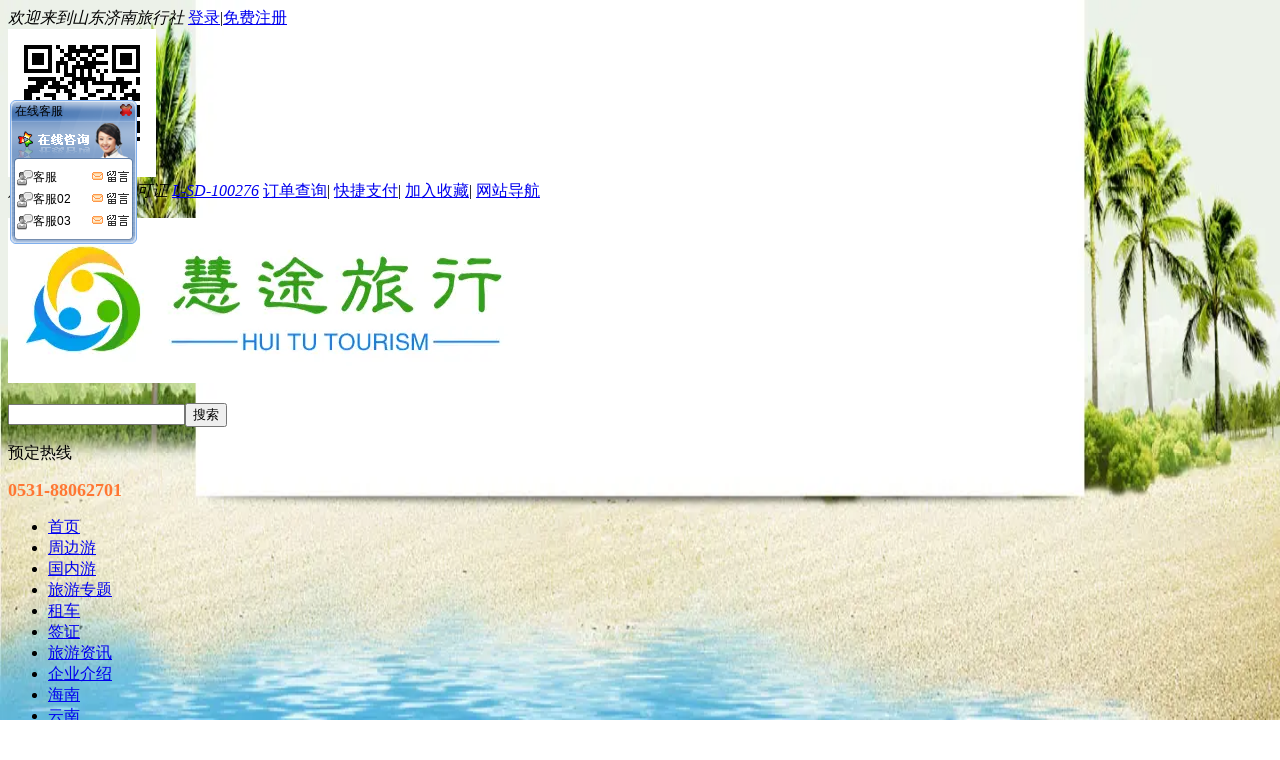

--- FILE ---
content_type: text/html; charset=GBK
request_url: http://www.jnlxs.com/line/24988
body_size: 6182
content:
<!DOCTYPE HTML>
<html>
<head>
<meta charset="gbk">
<title>江苏_旅游线路_山东济南旅行社</title>
<meta name="description" content="山东济南旅行社旅游线路频道提供江苏线路报价与预订" />
<link href="http://xnxw.cncnimg.cn/css/front/base.css" rel="stylesheet" type="text/css" />
<link href="http://xnxw.cncnimg.cn/css/front/templet0/home2.css?v=0317" rel="stylesheet" type="text/css" />
<link href="http://xnxw.cncnimg.cn/css/front/templet0/home2_color1.css?v=0317" rel="stylesheet" type="text/css" />
</head>
<!--[if lt IE 8]>
<script>var auto;</script>
<![endif]-->
        <body style="background-image: url(http://x1.cncnimg.cn/p10141/153/bb5d.jpg);background-repeat: no-repeat;background-attachment: fixed; /* prevent screen flash in IE6 */">
<div><img src="http://x1.cncnimg.cn/p10141/153/bb5d.jpg" style="width:100%; height:100%;position: fixed;_position: absolute; left:0; top:0; _top: expression(documentElement.scrollTop + 'px'); z-index:-1;" /></div>
    <div class="warpper">
        <div id="site_nav">
    <div class="site_nav_bd">
        <div class="login"><em>欢迎来到山东济南旅行社 </em>   <a href="/member/login" rel="nofollow">登录</a>|<a href="/member/register" rel="nofollow">免费注册</a></div>
        <div class="quick_menu">
        	<div class="top_ewm">
                                <a class="mobile"><img src="http://x1.cncnimg.cn/p10141/10141_code.jpg" alt="手机版二维码" /></a>
                                            </div>
            <em>旅行社业务经营许可证 <a href="/about" target="_blank">L-SD-100276</a></em>
                        <a href="/member/guester" rel="nofollow">订单查询</a>|
                        <a href="/pay_order" rel="nofollow">快捷支付</a>|            <a href="javascript:;" onClick="addBookMark()" rel="nofollow">加入收藏</a>|
            <a href="/sitemap">网站导航</a>
        </div>
    </div>
</div>
<div class="header fn-clear">
    <div class="top">
        <div class="logo">
            <p><a href="/"><img src="http://x1.cncnimg.cn/p10141/449/0125.jpg" title="山东济南旅行社" /></a></p>
        </div>
        <div class="search">
            <div class="search_con"><form action="/search" target="_self" method="get"><input type="text" name="key" id="seach_input" class="search_txt" value="" /><input type="submit" value="搜索" class="search_sub" /></form></div>
                        <p>
                            </p>
                    </div>
                <div class="phone_top">
                        <p class="space_line"><i></i>预定热线</p>
                                            <p><strong style="font-size:18px !important;color: #f73 !important;">0531-88062701</strong></p>
                                                    </div>
                    </div>
    <div class="nav_layer">
        <div class="nav_layer_con">
            <ul>
                                                                <li ><a href="/"><span>首页<i ></i></span></a></li>
                                                <li ><a href="/zhoubian"><span>周边游<i ></i></span></a></li>
                                                <li ><a href="/guonei"><span>国内游<i ></i></span></a></li>
                                                <li ><a href="/zt"><span>旅游专题<i ></i></span></a></li>
                                                <li ><a href="/zuche"><span>租车<i ></i></span></a></li>
                                                <li ><a href="/qianzheng"><span>签证<i ></i></span></a></li>
                                                <li ><a href="/zixun"><span>旅游资讯<i ></i></span></a></li>
                                                <li ><a href="/about"><span>企业介绍<i ></i></span></a></li>
                                                <li ><a href="/line/24980"><span>海南<i ></i></span></a></li>
                                                <li ><a href="/line/24981"><span>云南<i ></i></span></a></li>
                                                <li ><a href="/line/24977"><span>山东旅游<i ></i></span></a></li>
                                                <li ><a href="/line/25412"><span>四川<i ></i></span></a></li>
                                            </ul>
        </div>
    </div>
</div>
<script src="http://xnxw.cncnimg.cn/js/jquery1.10.2.min.js"></script>
<script src="http://xnxw.cncnimg.cn/js/front/base.js"></script>
<script type="text/javascript">
$(function(){
    $('.J_ercode').mouseover(function(){
        $(this).find('.J_code_img').show();
    });
    $('.J_ercode').mouseout(function(){
        $(this).find('.J_code_img').hide();
    });
});
</script>
<link rel="stylesheet" href="/static/css/front/templet2/side_left.css?v=20160601">
<body>
<input type="hidden" id="class_id" value="24988">

<div class="main line_channel fn-clear">
    <div class="gg1000">
        <a href="http://www.jnlxs.com/line/24979" target="_blank" title="2018春节旅游"><img src="http://x1.cncnimg.cn/p10141/397/1a28.jpg" alt="2018春节旅游" style="width:100%"></a>
        <a href="http://www.jnlxs.com/line/25412" target="_blank" title="九寨沟旅游"><img src="http://x1.cncnimg.cn/p10141/385/e11c.jpg" alt="九寨沟旅游" style="width:100%"></a>
        <a href="http://www.jnlxs.com/line/24981" target="_blank" title="云南旅游"><img src="http://x1.cncnimg.cn/p10141/127/af20.jpg" alt="云南旅游" style="width:100%"></a>
    </div>

    <div class="now_site">您的位置：<a href="/">首页</a> &gt; <a href="/line" target="_blank">线路</a> > <a href="/line/24978" target="_blank">国内旅游</a> > <a href="/line/24988" target="_blank">江苏</a></div>
        <div class="side_l">
         
            	<div class="txt_box">
            
            <div class="module">
                <h3>旅游线路分类</h3>
                <div class="txt">
                                        <strong><a href="/line/24978">国内旅游</a></strong>
                <span>
                                                                <a href="/line/50577" >广深珠</a>                                                                <a href="/line/50576" >宁夏青海</a>                                                                <a href="/line/50575" >重庆三峡</a>                                                                <a href="/line/dishini" >上海迪士尼</a>                                                                <a href="/line/48373" >贵州</a>                                                                <a href="/line/huangshan" >黄山</a>                                                                <a href="/line/41547" >华东</a>                                                                <a href="/line/25544" >北京</a>                                                                <a href="/line/25420" >甘肃</a>                                                                <a href="/line/25419" >西藏</a>                                                                <a href="/line/25418" >草原</a>                                                                <a href="/line/25417" >江西</a>                                                                <a href="/line/25416" >河北</a>                                                                <a href="/line/25415" >新疆</a>                                                                <a href="/line/25414" >大连</a>                                                                <a href="/line/25413" >东北</a>                                                                <a href="/line/25412" >四川</a>                                                                <a href="/line/25410" >河南</a>                                                                <a href="/line/25409" >山西</a>                                                                <a href="/line/25408" >陕西</a>                                                                <a href="/line/25407" >厦门</a>                                                                <a href="/line/25406" >广西</a>                                                                <a href="/line/25405" >张家界</a>                                                                <a href="/line/24989" >上海</a>                                                                <a href="/line/24988" class="cur_class">江苏</a>                                                                <a href="/line/24987" >浙江</a>                                                                <a href="/line/24981" >云南</a>                                                                <a href="/line/24980" >海南</a>                                                                </span>
                    
                </div>
            </div>
        </div>
                
        
                <div class="tel200 mt10">
        	<i></i>客服电话
                    	     <span>0531-88062701</span>
                    </div>
                <div class="gg200">
    <a href="http://www.jnlxs.com/line/25544" target="_blank" title="北京旅游"><img src="http://x1.cncnimg.cn/p10141/138/ae5a.jpg" alt="北京旅游"></a>
    <a href="http://www.jnlxs.com/line/25406" target="_blank" title="桂林旅游"><img src="http://x1.cncnimg.cn/p10141/138/09d0.jpg" alt="桂林旅游"></a>
    </div>

    </div>
	<div class="list_con">
                                <div class="change_type">
                    <h3>江苏</h3>

                                        <div class="txt" id="line_tag_con">  
                        <dl>
                            <dt>行程天数：</dt>
                            <dd id="daynum"><a class="on_color">不限</a>

                                                                                                                                                                                                                                                                                                            <a href="javascript:void(0);" htmlfor="3">
                                            3日游                                        </a>
                                                                                                                                                            <a href="javascript:void(0);" htmlfor="4">
                                            4日游                                        </a>
                                                                                                                                                            <a href="javascript:void(0);" htmlfor="5">
                                            5日游及以上                                        </a>
                                                                                                                                                                                                                                                                                                                                                                                                                                                                
                            </dd>
                        </dl>
                        <dl>
                            <dt>价格区间：</dt>
                            <dd id="price_num"><a class="on_color">不限</a>
                                                                                                                                                                                                                                                                                                                                                                                                                                                                                                                                    <a href="javascript:void(0);" htmlfor="4">500-1000元</a>
                                                                                                                                                                                                        <a href="javascript:void(0);" htmlfor="5">1000-2000元</a>
                                                                                                                                                                                                        <a href="javascript:void(0);" htmlfor="6">2000-3000元</a>
                                                                                                                                                                                                                                                                                                                                                                                                                                                                                                                            </dd>
                        </dl>
                        
                        <dl>
                            <dt>出游方式：</dt>
                            <dd id="typeid2"><a class="on_color">不限</a>
                                                                                                                                    <a href="javascript:void(0);" htmlfor="0">跟团游</a>
                                                                                                                                                                                                                                                                                                                                                                                                                                                                                                                                                                                                                                                                                                                                                                                            </dd>
                        </dl>

                                            </div>
                                </div>
                <div class="sort mt10 fn-clear" id="js_tag_con">
                    <strong>排序：</strong>
                    <span class="on" htmlfor="isrec"><a title="按推荐排序" href="javascript:void(0);">默认</a></span>
                    <span class="pr6" htmlfor="order_num"><a title="按销量排序" href="javascript:void(0);">销量<i class="default"></i></a></span>
                    <span class="pr6" htmlfor="price"><a title="按价格排序" href="javascript:void(0);">价格<i class="default"></i></a></span>
                </div>
                <div class="list790">
                    <div id="list" class="tag_con">
                                                        <div class="tu_wen">
    <ul>
                <li >
            <div class="pic"><a href="/line/134724.htm" target="_blank" title="【透明出行：0购物0自费】华东五市【品读江南】五日"><img src="http://x1.cncnimg.cn/p10141/426/e1f7.jpg!s" border="0" alt="【透明出行：0购物0自费】华东五市【品读江南】五日" width="75" height="50"></a></div>
            <div class="type">
                [跟团游]<a href="/line/134724.htm" target="_blank"><strong>【透明出行：0购物0自费】</strong>华东五市<strong>【品读江南】</strong>五日<em>含：宋城套票+上海环球+船游七里山塘</em></a>                <p>
                    <span>出发城市：济南</span>
                    <span>行程天数：5天</span>
                    <span>交通方式：汽车去汽车回</span>
                                            <span>出发日期：天天发团</span>
                                    </p>
            </div>
            <div class="price">
                                <em><b>￥</b>1490</em>起
                            </div>
        </li>
                <li >
            <div class="pic"><a href="/line/369900.htm" target="_blank" title="济南出发到苏州、杭州、江南水乡乌镇双高四日游"><img src="http://x1.cncnimg.cn/p10141/129/d02b.jpg!s" border="0" alt="济南出发到苏州、杭州、江南水乡乌镇双高四日游" width="75" height="50"></a></div>
            <div class="type">
                [跟团游]<a href="/line/369900.htm" target="_blank">济南出发到苏州、杭州、江南水乡乌镇双高四日游<em>纯玩0购物</em></a>                <p>
                    <span>出发城市：济南</span>
                    <span>行程天数：4天</span>
                    <span>交通方式：高铁去高铁回</span>
                                            <span>出发日期：天天发团</span>
                                    </p>
            </div>
            <div class="price">
                                <em><b>￥</b>2360</em>起
                            </div>
        </li>
                <li >
            <div class="pic"><a href="/line/369908.htm" target="_blank" title="济南到无锡灵山大佛、拈花湾、鼋头渚双高四日游"><img src="http://x1.cncnimg.cn/p10141/426/728f.jpg!s" border="0" alt="济南到无锡灵山大佛、拈花湾、鼋头渚双高四日游" width="75" height="50"></a></div>
            <div class="type">
                [跟团游]<a href="/line/369908.htm" target="_blank">济南到无锡灵山大佛、拈花湾、鼋头渚双高四日游<em>纯玩0购物半自由行</em></a>                <p>
                    <span>出发城市：济南</span>
                    <span>行程天数：4天</span>
                    <span>交通方式：高铁去高铁回</span>
                                            <span>出发日期：天天发团</span>
                                    </p>
            </div>
            <div class="price">
                                <em><b>￥</b>2780</em>起
                            </div>
        </li>
                <li >
            <div class="pic"><a href="/line/121492.htm" target="_blank" title="纯玩团-华东五市【梦幻西栅】五日 【0购物0自费】"><img src="http://x1.cncnimg.cn/p10141/426/a273.jpg!s" border="0" alt="纯玩团-华东五市【梦幻西栅】五日 【0购物0自费】" width="75" height="50"></a></div>
            <div class="type">
                [跟团游]<a href="/line/121492.htm" target="_blank">纯玩团-华东五市<strong>【梦幻西栅】</strong>五日 <strong>【0购物0自费】</strong><em>住宿：入住准四星酒店， 正餐30元/位</em></a>                <p>
                    <span>出发城市：济南</span>
                    <span>行程天数：5天</span>
                    <span>交通方式：汽车去汽车回</span>
                                            <span>出发日期：天天发团</span>
                                    </p>
            </div>
            <div class="price">
                                <em><b>￥</b>1490</em>起
                            </div>
        </li>
                <li >
            <div class="pic"><a href="/line/121489.htm" target="_blank" title="华东五市【醉美江南】纯玩大巴五日 超值实惠的纯玩线路"><img src="http://x1.cncnimg.cn/p10141/426/59af.jpg!s" border="0" alt="华东五市【醉美江南】纯玩大巴五日 超值实惠的纯玩线路" width="75" height="50"></a></div>
            <div class="type">
                [跟团游]<a href="/line/121489.htm" target="_blank">华东五市<strong>【醉美江南】</strong>纯玩大巴五日 超值实惠的纯玩线路<em>赠送荡口古镇</em></a>                <p>
                    <span>出发城市：济南</span>
                    <span>行程天数：5天</span>
                    <span>交通方式：汽车去汽车回</span>
                                            <span>出发日期：天天发团</span>
                                    </p>
            </div>
            <div class="price">
                                <em><b>￥</b>1390</em>起
                            </div>
        </li>
                <li >
            <div class="pic"><a href="/line/369913.htm" target="_blank" title="南京一地中山陵、总统府、牛首山双高3日游"><img src="http://x1.cncnimg.cn/p10141/426/a273.jpg!s" border="0" alt="南京一地中山陵、总统府、牛首山双高3日游" width="75" height="50"></a></div>
            <div class="type">
                [跟团游]<a href="/line/369913.htm" target="_blank">南京一地中山陵、总统府、牛首山双高3日游<em>纯玩0购物25人小包团</em></a>                <p>
                    <span>出发城市：济南</span>
                    <span>行程天数：3天</span>
                    <span>交通方式：高铁去高铁回</span>
                                            <span>出发日期：天天发团</span>
                                    </p>
            </div>
            <div class="price">
                                <em><b>￥</b>1980</em>起
                            </div>
        </li>
                <li >
            <div class="pic"><a href="/line/369910.htm" target="_blank" title="无锡灵山大佛、拈花湾、鼋头渚双高四日游"><img src="http://x1.cncnimg.cn/p10141/426/728f.jpg!s" border="0" alt="无锡灵山大佛、拈花湾、鼋头渚双高四日游" width="75" height="50"></a></div>
            <div class="type">
                [跟团游]<a href="/line/369910.htm" target="_blank">无锡灵山大佛、拈花湾、鼋头渚双高四日游<em>纯玩0购物半自由行</em></a>                <p>
                    <span>出发城市：济南</span>
                    <span>行程天数：4天</span>
                    <span>交通方式：高铁去高铁回</span>
                                            <span>出发日期：天天发团</span>
                                    </p>
            </div>
            <div class="price">
                                <em><b>￥</b>2680</em>起
                            </div>
        </li>
                <li >
            <div class="pic"><a href="/line/369909.htm" target="_blank" title="济南出发到江南苏州周庄、寒山寺高铁3日游"><img src="http://x1.cncnimg.cn/p10141/426/8c5f.jpg!s" border="0" alt="济南出发到江南苏州周庄、寒山寺高铁3日游" width="75" height="50"></a></div>
            <div class="type">
                [跟团游]<a href="/line/369909.htm" target="_blank">济南出发到江南苏州周庄、寒山寺高铁3日游<em>纯玩0购物</em></a>                <p>
                    <span>出发城市：济南</span>
                    <span>行程天数：3天</span>
                    <span>交通方式：高铁去高铁回</span>
                                            <span>出发日期：天天发团</span>
                                    </p>
            </div>
            <div class="price">
                                <em><b>￥</b>2260</em>起
                            </div>
        </li>
                <li >
            <div class="pic"><a href="/line/369914.htm" target="_blank" title="杭州一地西湖、乌镇、雷峰塔双高3日游"><img src="http://x1.cncnimg.cn/p10141/426/2121.jpg!s" border="0" alt="杭州一地西湖、乌镇、雷峰塔双高3日游" width="75" height="50"></a></div>
            <div class="type">
                [跟团游]<a href="/line/369914.htm" target="_blank">杭州一地西湖、乌镇、雷峰塔双高3日游<em>纯玩0购物</em></a>                <p>
                    <span>出发城市：济南</span>
                    <span>行程天数：3天</span>
                    <span>交通方式：高铁去高铁回</span>
                                            <span>出发日期：天天发团</span>
                                    </p>
            </div>
            <div class="price">
                                <em><b>￥</b>2180</em>起
                            </div>
        </li>
                <li class="noborder">
            <div class="pic"><a href="/line/134384.htm" target="_blank" title="苏州.杭州.上海【小资之旅】双水乡纯玩四日 （乌镇+西塘）"><img src="http://x1.cncnimg.cn/p10141/426/8c5f.jpg!s" border="0" alt="苏州.杭州.上海【小资之旅】双水乡纯玩四日 （乌镇+西塘）" width="75" height="50"></a></div>
            <div class="type">
                [跟团游]<a href="/line/134384.htm" target="_blank">苏州.杭州.上海<strong>【小资之旅】</strong>双水乡纯玩四日 （乌镇+西塘）<em>全程无购物</em></a>                <p>
                    <span>出发城市：济南</span>
                    <span>行程天数：4天</span>
                    <span>交通方式：汽车去汽车回</span>
                                            <span>出发日期：天天发团</span>
                                    </p>
            </div>
            <div class="price">
                                <em><b>￥</b>750</em>起
                            </div>
        </li>
            </ul>
</div>
                                                </div>
                    <div style="margin-bottom: 10px;float:right"  id="page">
        <div class="page">
          <a class="prev not">上一页</a>
          <a class="on">1</a>
          <a class="prev not">下一页</a>
          <i>共</i><b id="pcount">1</b><i>页</i> <i>到第</i> <input id="cpage" value="1"/> <i>页</i><input class="page_sub" type="button" onclick="com.change_page('channel_3',com.gotoPage(),'/line/channel_3_ajax')"/>
        </div></div>
                </div>
          </div>
</div>
<script>

jQuery(function(){
    //显示线路价格
    jQuery('#js_tag_con a').click(function(){
        jQuery("#js_tag_con").find("span").removeClass("on");
        jQuery(this).closest("span").addClass("on");
        com.change_page('channel_3','1','/line/channel_3_ajax');
    });
    //显示线路价格
    jQuery('#line_tag_con a').click(function(){
        jQuery(this).closest("dd").find("a").removeClass("on_color");
        jQuery(this).addClass("on_color");
        com.change_page('channel_3','1','/line/channel_3_ajax');
    });
});

</script>
<div id="showPrompt">
    <div class="msg_mask"></div>
    <div class="msg_cont">
        <p>消息</p>
        <input type="button" value="确定">
    </div>
</div>



<div class="footer">
    
<div class="bottom_ico fn-clear" style="text-align: center;">
    <ul>
                              <li class="xukezheng" style="float: none;"><a href="/about"><i style="-webkit-transform:scale(0.8); font-family: Arial;">L-SD-100276</i></a></li>                <li style="float: none;"><span class="pay"></span></li>                        <li style="float: none;"><a href="http://www.miibeian.gov.cn" target="_blank"><img src="http://x1.cncnimg.cn/p10141/129/d723.jpg" alt="经营性网站备案" height="50" style="display: inline"></a></li>
                <li style="float: none;"><a href="http://net.china.com.cn/" target="_blank"><img src="http://x1.cncnimg.cn/p10141/306/7f4b.jpg" alt="不良信息举报中心" height="50" style="display: inline"></a></li>
                <li style="float: none;"><a href="http://110.e23.cn/index2.html" target="_blank"><img src="http://x1.cncnimg.cn/p10141/129/d520.jpg" alt="网络110" height="50" style="display: inline"></a></li>
                <li style="float: none;"><a href="http://www.wenming.cn/" target="_blank"><img src="http://x1.cncnimg.cn/p10141/129/e8f7.gif" alt="文明信息传播网" height="50" style="display: inline"></a></li>
                <li style="float: none;"><a href="http://renzheng.sdta.cn/" target="_blank"><img src="http://x1.cncnimg.cn/p10141/129/b67f.png" alt="山东旅游局诚信认证" height="50" style="display: inline"></a></li>
                
    </ul>
</div>
    <div class="copyright fn-clear">
    <div class="nav">
                        <a href="/about/21829">关于我们</a>
                <a href="/about/21830">联系我们</a>
                        <a href="/sitemap">网站地图</a><a href="/link">友情链接</a>
                <a href="/help">帮助中心</a>
                        <a href="/cp/login" rel="nofollow">管理</a>
            </div>
                    <p><span>Copyright &copy; 2026 <a href="/" target="_blank">山东济南旅行社</a>   <a href="http://beian.miit.gov.cn/" target="_blank" rel="nofollow">鲁ICP备2022002256号</a></span>
                版权所有：山东慧途国际旅行社有限公司 &#169; 2015, All Rights Reserved.<br/>地址：山东省济南市历城区北园大街9号荣盛时代国际1-2025室  联系电话：0531- 88075067  88062701 <br/>注册号：91370112MA3QT67J0Q  许可证号：L-SD-100276<br/>业务经营范围：入境旅游、国内旅游 <br/>免责声明：本网站网页部分内容（包括图片、文章内容等）来源于网络收集，任何单位或个人认为本网站可能涉嫌侵犯其著作权，应该及时向我们提出书面权利通知，并提供身份证明、权属证明及详细侵权情况证明。我们收到上述文件后，将会做删除处理，不承担其他任何直接或间接责任。
            </p>
        </div>
    
</div>
</div>

<script type="text/javascript">
$(document).ready(function(){
    // $("img").error(function(){
    //     var src=$(this).attr("src");
    //     if (src.substr(0, 20) == "http://c.cncnimg.cn/") {
    //         $(this).attr("src", "http://xnxwcdn.cncn.net/images/front/nopic_m.jpg");
    //     }
    // });
    $('.s-weixin').hover(function(){$(this).addClass('hover')},function(){$(this).removeClass('hover')});
    // $("p.weixin").hover(function(){
    //  $(this).addClass("hover");
    // },function(){
    //  $(this).removeClass("hover");
    // });
    $('.f-chat,.f-qq').hover(function(){
        $('.f-qq').toggle();

    });
    $('.f-call,.f-telnum').hover(function(){
        $('.f-telnum').toggle();
    });

    $(window).scroll(function(){
    var top=$(window).scrollTop();
    if(top>0){
        $('.f-scrolltop').show();
    }else{
        $('.f-scrolltop').hide();
    }
    });
    $('.f-scrolltop').click(function(event) {
       $('body,html').animate({scrollTop:0}, 200);

    });

});

$('.tonglan_menu a').hover(function(){
    var index = $(this).index();
    $(this).addClass('first').siblings('a').removeClass('first');

    var eleCont = $(this).parents('.hd').siblings('.bd');
    eleCont.children('.tab_cont').children('.pro_list').eq(index).addClass('showed').siblings('.pro_list').removeClass('showed');
})

    $(function(){
        $('.J_imgbox').css({
            'width':'100%',
            'border':0
        });
        $('.hideBox').css({width:'0'});
        $('.J_imgbox').css({width:"200px"});
        $('.s-weixin').on('mouseover',function(){
            // var src=$('.J_hidebox').attr('src');

            // $('.J_imgbox').find('img').attr('src',src).end().show();
            $('.hideBox').show();
        });
        $('.s-weixin').on('mouseleave',function(){
            $('.hideBox').hide();
        });
    });


$('.ota_menu a').hover(function(){
    var _this = $(this);
    var index = $(this).index();
    if(index  == 0) {
        return;
    }
    var ele = _this.parents('.hd').siblings('.bd').find('.pro_list').eq(index);
    var state = $(this).attr('data-state');
    var id    = $(this).attr('data-id');
    var item  = $(this).attr('data-item');
    if (id == '') {
        alert("非法操作，数据不正确");
        return;
    }
    if (item == '') {
        alert("非法操作，数据不正确");
        return;
    }


    if (state != 'ajaxed') {
        _this.attr('data-state', 'ajaxed');
        $.ajax({
            url: '/welcome/get_product_info',
            type: 'POST',
            dataType: 'JSON',
            data: {'id': id,'item': item},
            success: function(data) {
                if(data.status == 1){
                    alert("非法操作，数据不正确");
                    console.log("非法操作，数据不正确");
                    return;
                }else{
                    ele.css('background', 'none').html(data);
                }
            }
        })
    }

})
</script>


<div class="f-fixedbox">
    <div class="f-hover f-scrolltop">返回顶部</div>
</div>


   <script src="http://xnxw.cncnimg.cn/js/jquery.lazyload.js?v=20150513"></script>

<SCRIPT LANGUAGE="JavaScript" src=http://float2006.tq.cn/floatcard?adminid=9293506&sort=4 ></SCRIPT>

</body>
</html>
</body>
</html>


--- FILE ---
content_type: text/css
request_url: http://sysimages.tq.cn/images/vip/float/100501/t1/s2/style.css
body_size: 450
content:
/*2011-11-28*/
.tq_div_main{float:none;BACKGROUND:transparent none repeat scroll 0% 0%;color:#000000;font-size:12px;line-height:14px;PADDING-RIGHT: 0px; PADDING-LEFT: 0px; PADDING-BOTTOM: 0px; PADDING-TOP: 0px;border:0px solid #d35555;margin:0px 0px 0px 0px;overflow:hidden;FONT-FAMILY: Tahoma, Verdana, Arial, Helvetica, "Bitstream Vera Sans",sans-serif;word-break:break-all;text-align:left;position:static;z-index:8000;}
#tq_float_container div{float:none;text-indent:0px;BACKGROUND:transparent none repeat scroll 0% 0%;color:#000000;font-size:12px;line-height:14px;PADDING-RIGHT: 0px; PADDING-LEFT: 0px; PADDING-BOTTOM: 0px; PADDING-TOP: 0px;border:0px solid #d35555;margin:0px 0px 0px 0px;overflow:hidden;FONT-FAMILY: Tahoma, Verdana, Arial, Helvetica, "Bitstream Vera Sans",sans-serif;word-break:break-all;text-align:left;position:static;z-index:8000;}
#tq_float_container table{text-indent:0px;BACKGROUND:transparent none repeat scroll 0% 0%;color:#000000;font-size:12px;line-height:14px;PADDING-RIGHT: 0px; PADDING-LEFT: 0px; PADDING-BOTTOM: 0px; PADDING-TOP: 0px;border:0px solid #d35555;margin:0px 0px 0px 0px;overflow:hidden;FONT-FAMILY: Tahoma, Verdana, Arial, Helvetica, "Bitstream Vera Sans",sans-serif;word-break:break-all;text-align:left;position:static;z-index:8000;}
#tq_float_container tr{text-indent:0px;BACKGROUND:transparent none repeat scroll 0% 0%;color:#000000;font-size:12px;line-height:14px;PADDING-RIGHT: 0px; PADDING-LEFT: 0px; PADDING-BOTTOM: 0px; PADDING-TOP: 0px;border:0px solid #d35555;margin:0px 0px 0px 0px;overflow:hidden;FONT-FAMILY: Tahoma, Verdana, Arial, Helvetica, "Bitstream Vera Sans",sans-serif;word-break:break-all;text-align:left;position:static;z-index:8000;}
#tq_float_container td{text-indent:0px;BACKGROUND:transparent none repeat scroll 0% 0%;color:#000000;font-size:12px;line-height:14px;PADDING-RIGHT: 0px; PADDING-LEFT: 0px; PADDING-BOTTOM: 0px; PADDING-TOP: 0px;border:0px solid #d35555;margin:0px 0px 0px 0px;overflow:hidden;FONT-FAMILY: Tahoma, Verdana, Arial, Helvetica, "Bitstream Vera Sans",sans-serif;word-break:break-all;text-align:left;position:static;z-index:8000;}
#tq_float_container img{float:none;text-indent:0px;vertical-align:top;}

#tq_float_container .tq_float_on{color:#FF0F0F}
#tq_float_container .tq_float_off{color:#333333}
#tq_float_container .tq_float_busy{color:#FF0F0F}
#tq_float_container .tq_float_leave{color:#FF0F0F}


--- FILE ---
content_type: text/css
request_url: http://sysimages.tq.cn/images/minimess/s1/c1/style.css
body_size: 1265
content:
/*
2010-8-20
标题：#ffffff
留言输入区边框、警告边框：#575757
留言类型：#505050

输入框内提示文字：#000000
版权、提交按钮文字：#262626
*/


#TQMiniMessWrap{
	width:209px;
	text-align:center;
	position:absolute;
	text-indent:0px;
}

.TQMiniMess_common{
	BACKGROUND:transparent none repeat scroll 0% 0%;PADDING-RIGHT: 0px;
	PADDING-LEFT: 0px;
	PADDING-BOTTOM: 0px;
	PADDING-TOP: 0px;
	border:0px solid #d35555;
	margin:0px 0px 0px 0px;
	overflow:hidden;
	font-size:12px;
	word-break:break-all;
	text-align:left;
	line-height:14px;
	position:static;
	z-index:8000;
	text-indent:0px;
}

#TQMiniMessHead{
	background:url(imgs/bg.gif);
	height:30px;
	text-indent:6px;
	font-size:12px;
	text-align:left;
	cursor:pointer;
}
#TQMiniMessHead #TQMiniMessTitle{
	BACKGROUND:transparent none repeat scroll 0% 0%;
	font-size:12px;
	float:left;
	line-height:20px;
	margin-top:6px;
	color:#383838;
}
#TQMiniMessHeadIcon{
	float:right;
	width:21px;
	height:17px;
	background-image:url(imgs/icon.gif);
	margin:5px 5px 0 0;
}
.TQMiniMessIconOpen{background-position:top;}
.TQMiniMessIconClose{background-position:bottom;}

#TQMiniMessBody{width:100%;font-size:12px;}
#TQMiniMessBodyTop{display:none;}
#TQMiniMessBodyMid #TQMiniMessTipmessage{
	padding-left:8px;
	line-height:20px;
	margin:0;
	display:block;
	height:20px;
	background:url(imgs/bg.gif) 0 -26px;
}
#TQMiniMessBodyMid{
	width:209px;
	text-align:left;
	background:url(imgs/bg.gif) right repeat-y;
	padding-bottom:5px;
}

#TQMiniMessBodyMid input {
	border:0;
	color:#000000;
	width:167px;
	height:17px;
	background:none;
	font-size:12px;
	margin:2px 0 0 20px;
	padding:0;
}
#TQMiniMessBodyMid textarea {
	width:187px;
	height:78px;
	border:1px solid #3db4f8;
	overflow:hidden;
	font-size:12px;
	color:#000000;
	margin:7px 0px 0px 0px;
}
#TQMiniMessBodyMid div {
	margin:5px 0 0 9px;
	height:21px;
}
#TQMiniMessBodyMid .TQMiniMessMessage {display:inline;}
#TQMiniMessBodyMid .TQMiniMessMobile {background:url(imgs/input.gif) no-repeat;}
#TQMiniMessBodyMid .TQMiniMessEmail {background:url(imgs/input.gif) 0 -21px no-repeat;}
#TQMiniMessBodyMid .TQMiniMessAddress {background:url(imgs/input.gif) 0 -42px no-repeat;}
#TQMiniMessBodyMid .TQMiniMessOther {background:url(imgs/input.gif) 0 -63px no-repeat;}
#TQMiniMessBodyMid .TQMiniMessName {background:url(imgs/input.gif) 0 -84px no-repeat;}
#TQMiniMessBodyMid .TQMiniMessPhone {background:url(imgs/input.gif) 0 -105px no-repeat;}
#TQMiniMessBodyMid .TQMiniMessQQ {background:url(imgs/input.gif) 0 -84px no-repeat;}


#TQMiniMessBodyBottom{
	margin:0;
	width:209px;
	height:42px;
	background:url(imgs/bg.gif) 0 bottom no-repeat;
}
#TQMiniMessSubmit {
	background:url(imgs/send.gif) no-repeat;
	color:#262626;
	width:74px;
	height:20px;
	border:0;
	float:left;
	margin:5px 0 0 5px;
	cursor:pointer;
}
#TQMiniMessCall
{
	background:url(imgs/call.gif) no-repeat;
	color:#262626;
	width:74px;
	height:20px;
	border:0;
	float:left;
	margin:5px 0 0 16px;
	cursor:pointer;
}
#TQMiniMessSubmitEn {
	background:url(imgs/send_en.gif) no-repeat;
	color:#262626;
	width:74px;
	height:20px;
	border:0;
	float:left;
	margin:5px 0 0 5px;
	cursor:pointer;
}
#TQMiniMessCallEn
{
	background:url(imgs/call_en.gif) no-repeat;
	color:#262626;
	width:74px;
	height:20px;
	border:0;
	float:left;
	margin:5px 0 0 16px;
	cursor:pointer;
}
#TQMiniMessCopy{
    background:url(../logo.gif) no-repeat;
	float:right;
	width:30px;
	cursor:pointer;
	height:23px;
	margin:4px 0px 0 0;
	line-height:14px;
	font-size:12px;
	color:#262626;
	padding-right:0px;
}
.messagetype{
	font-size:12px;
	color:#505050;
}
.TQMiniMessA{
	text-decoration: none; color:#575454;
}
.TQMiniMessTip{display:none;}
#TQMiniMessBodyFoot{display:none;}


#TQMiniMessSendInfoBG{
	POSITION:absolute;
	width:100%;
	height:100%;
	background-color:#575757;
	opacity:0.3;
	filter:Alpha(opacity=30);
}
#TQMiniMessSendInfoCtner{
	text-align:center;
	POSITION:absolute;
	width:100%;
	height:100%;
}
#TQMiniMessSendInfoDIV{
	font-size:12px;
	color:#000000;
	text-align:left;
	width:80%;
	height:auto;
	border: 2px solid #575757; 
	background-color:#FFFFFF
}
#TQMiniMessSendWord{
	font-size:12px;
	color:#000000;
	text-align:left;
	width:80%;
	height:auto;
	background-color:#FFFFFF
}

--- FILE ---
content_type: application/x-javascript; charset=GB2312
request_url: http://float2006.tq.cn/floatcard?adminid=9293506&sort=4
body_size: 1707
content:
var tq_rand="393180150993401";
var tq_acd="";
var tq_adminid="9293506";
var tq_auto_invit_delay="0";
var tq_backimage="";
var tq_bad_click_times="5";
var tq_bottom_img="";
var tq_bottom_tips="";
var tq_bottom_url="";
var tq_click_interval="1";
var tq_color="1";
var tq_department_id="-1";
var tq_displaytype="0";
var tq_down_img="";
var tq_down_url="";
var tq_encode="";
var tq_float_html="";
var tq_float_layout_cfg='{"img_ext":"","term":{"img":"","h":""},"head":{"w":"","img":""},"body":{"img":"","margin":"","h":"","sort":"0"},"down":{"img":"","tip":"","herf":"","disp":""},"btm":{"img":"","tip":"","herf":"","disp":""},"icoon":{"img":""},"icooff":{"img":""},"on":{"img":""},"off":{"img":""},"busy":{"img":""},"leave":{"img":""},"onlinestate":{"s":"1"},"title":{"t":"","l":"","h":"","w":""},"close":{"t":"","r":"","h":"","w":""},"mini":{"s":"1","img":"","disp":"0","expd":"0"}}';
var tq_float_right="10";
var tq_float_style="2";
var tq_float_type="1";
var tq_global_invite_words="\u60a8\u597d\uff0c\u6211\u662f\u65c5\u6e38\u987e\u95ee\uff0c\u8bf7\u95ee\u6709\u4ec0\u4e48\u53ef\u4ee5\u5e2e\u60a8\u5417\uff1f\u54a8\u8be2\u7535\u8bdd\uff1a0531-88075067  88065095";
var tq_group_bg_img="";
var tq_group_flag="0";
var tq_groupname="";
var tq_id="1927145";
var tq_infocard_url="";
var tq_interval_time_type="2";
var tq_invit_accept_img="";
var tq_invit_accept_img_en="";
var tq_invit_auto_hide_delay="0";
var tq_invit_bg_img="";
var tq_invit_bg_img_en="";
var tq_invit_call_img="";
var tq_invit_call_img_en="";
var tq_invit_close_img="";
var tq_invit_close_img_en="";
var tq_invit_color="1";
var tq_invit_come_times="0";
var tq_invit_domain_show_time="10";
var tq_invit_is_hide_float="0";
var tq_invit_layout_cfg='{"bg_ext":"","btn_ext":"","kefu_ext":"","bg":{"t":"c","l":"c","h":"","w":"","img":"","effect":"popup"},"bg_top":{"h":""},"bg_btm":{"h":""},"title":{"t":"","l":"","h":"","w":"","disp":"","c":""},"close":{"t":"","l":"","h":"","w":"","disp":""},"words":{"t":"","l":"","h":"","w":"","r":"","b":"","disp":""},"kefu":{"w":"","l":"","t":"","img":"","disp":""},"accept":{"t":"","l":"","h":"","w":"","img":"","disp":""},"message":{"t":"","l":"","h":"","w":"","img":"","disp":""},"call":{"t":"","l":"","h":"","w":"","img":"","disp":""},"refuse":{"t":"","l":"","h":"","w":"","img":"","disp":""}}';
var tq_invit_mode="";
var tq_invit_refuse_img="";
var tq_invit_refuse_img_en="";
var tq_invit_reshow_inteval="15";
var tq_invit_show_time="3";
var tq_invit_sound="";
var tq_invit_style="1";
var tq_invit_title="";
var tq_invit_title_en="";
var tq_is_anti_bad_click="0";
var tq_is_fix_flash="0";
var tq_is_fold_term="0";
var tq_is_global_invite="1";
var tq_is_mask="0";
var tq_is_message_sms="0";
var tq_is_minimess="2";
var tq_is_panel_float="1";
var tq_is_parse_ip="0";
var tq_is_send_mail="0";
var tq_is_update_online_flag="0";
var tq_iscallback="0";
var tq_isnoshowuser="";
var tq_language="1";
var tq_language_type="";
var tq_middle_img="";
var tq_minimess_color="1";
var tq_minimess_custom_inputs="[]";
var tq_minimess_message_tip="";
var tq_minimess_position="LD";
var tq_minimess_selectable_inputs="message|1||name|0||phone|0|1||verifycode|0";
var tq_minimess_style="1";
var tq_minimess_tactic="";
var tq_minimess_title="";
var tq_name="jnlxs.com";
var tq_not_reshow="0";
var tq_offline_gif="";
var tq_offline_icon="";
var tq_online_gif="";
var tq_online_icon="";
var tq_page_templete_id="";
var tq_prevent_style="1";
var tq_prevent_time="1";
var tq_prevent_tip="";
var tq_showtime="1";
var tq_sitecount="";
var tq_siteid="";
var tq_sort="4";
var tq_static_offline_img="";
var tq_static_online_img="";
var tq_tactic_id="";
var tq_title="\u5728\u7ebf\u5ba2\u670d";
var tq_title_en="0";
var tq_top="100";
var tq_type="1";
var tq_up_img="";
var tq_useraccount="1";
var tq_version="20100501";
var tq_welcome_msg="\u60a8\u597d\uff0c\u65c5\u6e38\u987e\u95ee\u4e0d\u5728\u7ebf\uff1f\u60a8\u53ef\u4ee5\u7535\u8bdd\u54a8\u8be2\uff0c\u54a8\u8be2\u7535\u8bdd\uff1a0531-88075067  88065095";
var tq_welcome_msg_en="";
var tq_if_tryout="0";
var tq_logoLink='';
var tq_webscreen_url="http://webscreen2006.tq.cn";
var tq_webchat_url="http://vipwebchat.tq.cn";
var tq_floatserver_url="http://float2006.tq.cn";
var tq_verify_img_file_name="MvE6ZwgSEJnWolyfyCX3bw**";
var tq_member_uins ='[{"m":[{"id":"9293506","n":"\\u5ba2\\u670d","o":0,"s":"","t":"tq","w":"\\u5ba2\\u670d"},{"id":"9402307","n":"\\u5ba2\\u670d02","o":0,"s":"","t":"tq","w":"\\u5ba2\\u670d02"},{"id":"9402308","n":"\\u5ba2\\u670d03","o":0,"s":"","t":"tq","w":"\\u5ba2\\u670d03"}]}]';
var tq_invit_response_uins ='[{"b":"","h":"","m":[{"id":"9293506","n":"\\u5ba2\\u670d","o":0,"t":"tq","w":"\\u5ba2\\u670d"},{"id":"9402307","n":"\\u5ba2\\u670d02","o":0,"t":"tq","w":"\\u5ba2\\u670d02"},{"id":"9402308","n":"\\u5ba2\\u670d03","o":0,"t":"tq","w":"\\u5ba2\\u670d03"}],"n":""}]';
var tq_directchat_config ='';
document.writeln('<script src="http://sysimages.tq.cn/js/vip/all_20100501.js">\<\/scr'+'ipt\>');


--- FILE ---
content_type: application/javascript
request_url: http://sysimages.tq.cn/js/vip/100501/minimess_core.js
body_size: 12521
content:
//2019/8/9
if (typeof(TQKF) == "undefined") {
	TQKF = {}
}
if (typeof(tq_clientid) == "undefined") {
	tq_clientid = ""
}
if (typeof(tq_minimess_selectable_inputs) == "undefined" || tq_minimess_selectable_inputs == "") var tq_minimess_selectable_inputs = "message|1||name|0||mobile|0||phone|0";
TQKF._MessResource = {
	zh: {
		title: "%u6B22%u8FCE%u8054%u7CFB%u6211%u4EEC",
		messageTip: "%u8BF7%u5728%u6B64%u7559%u8A00%uFF0C%u6211%u4EEC%u4F1A%u53CA%u65F6%u8054%u7CFB%u60A8%uFF0C%u8C22%u8C22%uFF01",
		call: tq_minimess_style == "2" ? "%u514D%u8D39%u7535%u8BDD": "",
		send: tq_minimess_style == "2" ? "%u53D1%u9001%u7559%u8A00": "",
		prefix: "%u8BF7%u586B%u5199",
		tipprefix: "%u8BF7%u586B%u5199",
		sendding: "%u6B63%u5728%u53D1%u9001%uFF0C%u8BF7%u7A0D%u5019...",
		calling: "%u6B63%u5728%u547C%u53EB%uFF0C%u8BF7%u7B49%u5F85%u7535%u8BDD%u9707%u94C3...",
		success: "%u7559%u8A00%u6210%u529F%uFF01",
		callsuccess: "%u547C%u53EB%u6210%u529F%uFF0C%u6B22%u8FCE%u4E0B%u6B21%u4F7F%u7528%uFF01",
		fail: "%u7559%u8A00%u53D1%u9001%u5931%u8D25%uFF0C",
		callFail: "%u547C%u53EB%u5931%u8D25%uFF0C",
		copyright: "",
		href: (typeof(tq_homepage) == "undefined" || tq_homepage == '') ? ("http://weibo.com/tqcn?m=tqpf_" + tq_adminid) : tq_homepage,
		inputTip: ["%u7559%u8A00%u5185%u5BB9", "%u59D3%u540D", "%u90AE%u7BB1", "%u7535%u8BDD%28%u5982%3A01088888888%29", "%u624B%u673A", "%u5730%u5740", "%u7C7B%u578B%3A", "QQ%u53F7", "%u9A8C%u8BC1%u7801"],
		verifyCodeTitle: "%u770B%u4E0D%u6E05%3F%u70B9%u51FB%u6362%u4E00%u5F20 ",
		optionText: ["%u54A8%u8BE2", "%u6295%u8BC9", "%u5EFA%u8BAE"],
		errorMsg: {
			notEmpty: "${tip}%u4E0D%u80FD%u4E3A%u7A7A",
			tooLong: "${tip}%u4E0D%u80FD%u8D85%u8FC7%u4E2A${maxLen}%u5B57%u7B26",
			invalid: "%u8BF7%u586B%u5199%u6B63%u786E%u7684${tip}",
			phoneEmpty: "%u8BF7%u586B%u5199%u6B63%u786E%u7684%u624B%u673A%u53F7%u6216%u7535%u8BDD"
		},
		serverErrorMsg: {
			m1: "%u975E%u6CD5%u8BF7%u6C42%uFF01",
			m2: "%u8BF7%u6C42%u7684TQ%u53F7%u7801%u4E3A%u7A7A%u3002",
			m3: "%u586B%u5199%u7684%u7535%u8BDD%u53F7%u7801%u9519%u8BEF%u3002",
			m4: "%u65E0%u8BE5%u7528%u6237%u670D%u52A1%u4FE1%u606F%u3002",
			m5: "%u5BF9%u65B9%u5C1A%u672A%u5F00%u901A%u514D%u8D39%u7535%u8BDD%u56DE%u547C%u4E1A%u52A1%u3002",
			m6: "%u5BF9%u65B9%u7684%u514D%u8D39%u7535%u8BDD%u4F59%u989D%u4E0D%u8DB3%u3002",
			m7: "%u672A%u77E5%u9519%u8BEF%u3002",
			m8: "%u547C%u53EB%u5931%u8D25%u3002",
			m9: "%u5BF9%u65B9%u7684%u53F7%u7801%u4E0D%u5728%u670D%u52A1%u65F6%u95F4%u3002",
			m10: "%u5BF9%u65B9%u7684%u7535%u8BDD%u5FD9%u3002",
			m11: "%u547C%u53EB%u8D85%u65F6%u3002",
			m12: "%u7CFB%u7EDF%u5FD9%u3002",
			m13: "%u5206%u53D1%u7684%u6700%u7EC8%u670D%u52A1%u53F7%u7801%u672A%u8BBE%u7F6E%u3002",
			m14: "%u8BF7%u6C42%u7535%u8BDD%u6709%u8BEF%u3002",
			m15: "%u7CFB%u7EDF%u9519%u8BEF%u3002",
			m16: "%u60A8%u6240%u586B%u5199%u7684%u7535%u8BDD%u62D2%u7EDD%u63A5%u542C",
			m17: "%u5BF9%u65B9%u5C1A%u672A%u5F00%u901A%u514D%u8D39%u7535%u8BDD%u56DE%u547C%u4E1A%u52A1%u3002",
			m18: "%u5BF9%u65B9%u7684%u514D%u8D39%u7535%u8BDD%u5E10%u53F7%u5DF2%u7ECF%u6682%u505C%u4F7F%u7528%u3002",
			m19: "%u5BF9%u65B9%u7684%u514D%u8D39%u7535%u8BDD%u4F59%u989D%u4E0D%u8DB3%u3002",
			m20: "%u5BF9%u65B9%u7684%u514D%u8D39%u7535%u8BDD%u76EE%u524D%u4E0D%u53EF%u7528%u3002",
			m31: "%u89E3%u6790%u7559%u8A00%u5185%u5BB9%u51FA%u9519%u3002",
			m32: "%u53C2%u6570%u4E0D%u8DB3%u3002",
			m33: "%u53C2%u6570%u4E0D%u5408%u6CD5%u3002",
			m34: "%u7528%u6237%u4E0D%u5B58%u5728%u3002",
			m35: "%u7528%u6237%u540D%u4E0D%u5B58%u5728%u3002",
			m36: "%u8F93%u5165%u7684%u53F7%u7801%u4E0D%u5408%u6CD5%u3002",
			m37: "%u65E0%u8BE5%u7528%u6237%u670D%u52A1%u4FE1%u606F%u3002",
			m38: "%u5199%u5165%u7559%u8A00%u5931%u8D25%u3002",
			m39: "%u9A8C%u8BC1%u7801%u4E0D%u5BF9 ",
			m40: "%u9A8C%u8BC1%u7801%u8FC7%u671F%uFF0C%u8BF7%u5237%u65B0%u9875%u9762%u91CD%u8BD5",
			munknown: "%u672A%u77E5%u9519%u8BEF%u3002"
		}
	},
	en: {
		title: "Mini message",
		messageTip: "Enter your Message here,and we will contact you later",
		call: tq_minimess_style == "2" ? "Free Call": "",
		send: tq_minimess_style == "2" ? "Send": "",
		prefix: "Please fill in ",
		tipprefix: "Please fill in ",
		sendding: "Sendding...",
		calling: "Calling now, waiting for the phone ringing...",
		success: "Sent successfully",
		callsuccess: "Call success",
		fail: "Send message failed",
		callFail: "Call Error",
		copyright: "",
		href: (typeof(tq_homepage) == "undefined" || tq_homepage == '') ? (TQURLConfig.webSiteDomain + "?minimess_en") : tq_homepage,
		inputTip: ["Message", "Name", "Email", "Phone", "Mobile", "Address", "", "QQ", "Verifycode"],
		verifyCodeTitle: "Click to Change",
		optionText: ["Consult", "Complain", "Advice"],
		errorMsg: {
			notEmpty: "${tip} can not be empty",
			tooLong: "max length of ${tip} is ${maxLen} words",
			invalid: "${tip} format invalid",
			phoneEmpty: "Please fill in the phone number or mobile"
		},
		serverErrorMsg: {
			m31: "Parsing message error .",
			m32: "Insufficient parameters.",
			m33: "Parameter is not valid.",
			m34: "The user does not exist.",
			m35: "User name does not exist.",
			m36: "Enter the number of illegal.",
			m37: "Without service information of the user.",
			m38: "Write message fails.",
			m39: "Invalid Verification code",
			m40: "Verification code expired, please refresh the page and try again",
			munknown: "Unknown error."
		}
	},
	ru: {
		title: "%u0414%u043E%u0431%u0440%u043E%20%u043F%u043E%u0436%u0430%u043B%u043E%u0432%u0430%u0442%u044C%20%u0441%20%u043D%u0430%u043C%u0438%20%u0441%u043E%u043E%u0431%u0449%u0430%u0442%u044C%u0441%u044F.",
		messageTip: "%u041E%u0441%u0442%u0430%u0432%u044C%u0442%u0435%20%u0441%u043E%u043E%u0431%u0449%u0435%u043D%u0438%u0435%20%u0437%u0434%u0435%u0441%u044C%uFF0C%u043C%u044B%20%u0441%u0432%u044F%u0436%u0435%u043C%u0441%u044F%20%u0441%20%u0432%u0430%u043C%u0438%uFF0C%u0441%u043F%u0430%u0441%u0438%u0431%u043E%uFF01",
		call: tq_minimess_style == "2" ? "%u0411%u0435%u0441%u043F%u043B%u0430%u0442%u043D%u044B%u0439%20%u0432%u044B%u0437%u043E%u0432": "",
		send: tq_minimess_style == "2" ? "%u041E%u0442%u043F%u0440%u0430%u0432%u0438%u0442%u044C%20%u0441%u043E%u043E%u0431%u0449%u0435%u043D%u0438%u0435": "",
		prefix: "%u0417%u0430%u043F%u043E%u043B%u043D%u044F%u0439%u0442%u0435",
		tipprefix: "%u0417%u0430%u043F%u043E%u043B%u043D%u044F%u0439%u0442%u0435",
		sendding: "%u041E%u0442%u043F%u0440%u0430%u0432%u043B%u0435%u043D%2C%20%u043E%u0436%u0438%u0434%u0430%u0439%u0442%u0435...",
		calling: "%u0412%u044B%u0437%u044B%u0432%u0430%u0442%u044C%2C%u043E%u0436%u0438%u0434%u0430%u0439%u0442%u0435...",
		success: "%u041E%u0441%u0442%u0430%u0432%u0438%u0442%u044C%20%u0441%u043E%u043E%u0431%u0449%u0435%u043D%u0438%u0435%20%u0443%u0441%u043F%u0435%u0448%u043D%u043E",
		callsuccess: "%u0412%u044B%u0437%u044B%u0432%u0430%u0442%u044C%20%u0443%u0441%u043F%u0435%u0448%u043D%u043E%uFF0C%u0434%u043E%u0431%u0440%u043E%20%u043F%u043E%u0436%u0430%u043B%u043E%u0432%u0430%u0442%u044C%20%u043A%20%u0441%u043B%u0435%u0434%u0443%u044E%u0449%u0435%u043C%u0443%20%u0438%u0441%u043F%u043E%u043B%u044C%u0437%u043E%u0432%u0430%u043D%u0438%u044E%uFF01",
		fail: "%u041E%u0441%u0442%u0430%u0432%u0438%u0442%u044C%20%u0441%u043E%u043E%u0431%u0449%u0435%u043D%u0438%u0435%20%u043D%u0435%u0443%u0441%u043F%u0435%u0448%u043D%u043E",
		callFail: "%u0412%u044B%u0437%u044B%u0432%u0430%u0442%u044C%20%u043D%u0435%u0443%u0441%u043F%u0435%u0448%u043D%u043E",
		copyright: "",
		href: (typeof(tq_homepage) == "undefined" || tq_homepage == '') ? (TQURLConfig.webSiteDomain + "?minimess_en") : tq_homepage,
		inputTip: ["%u0421%u043E%u0434%u0435%u0440%u0436%u0430%u043D%u0438%u0435", "%u0418%u043C%u044F%20%u0438%20%u0444%u0430%u043C%u0438%u043B%u0438%u044F", "%u042D%u043B%u0435%u043A%u0442%u0440%u043E%u043D%u043D%u043E%u0439%20%u043F%u043E%u0447%u0442%u044B", "%u0422%u0415%u041B", "%u041C%u043E%u0431%u0438%u043B%u044C%u043D%u044B%u0439%20%u0442%u0435%u043B%u0435%u0444%u043E%u043D", "%u0410%u0434%u0440%u0435%u0441", "%u0422%u0438%u043F%3A", "%u041D%u043E%u043C%u0435%u0440QQ", "%u0418%u0434%u0435%u043D%u0442%u0438%u0444%u0438%u0446%u0438%u0440%u0443%u044E%u0449%u0438%u0439%20%u043A%u043E%u0434"],
		verifyCodeTitle: "%u041F%u0435%u0440%u0435%u043C%u0435%u043D%u044F%u0439%u0442%u0435",
		optionText: ["%u0421%u043F%u0440%u043E%u0441%u0438%u0442%u044C", "%u0416%u0430%u043B%u043E%u0432%u0430%u0442%u044C%u0441%u044F", "%u0412%u043D%u043E%u0441%u0438%u0442%u044C%20%u043F%u0440%u0435%u0434%u043B%u043E%u0436%u0435%u043D%u0438%u0435"],
		errorMsg: {
			notEmpty: "${tip}%u041D%u0435%20%u043C%u043E%u0436%u0435%u0442%20%u0431%u044B%u0442%u044C%20NULL",
			tooLong: "${tip}%u041D%u0435%20%u043C%u043E%u0436%u0435%u0442%20%u0431%u044B%u0442%u044C%20%u0431%u043E%u043B%u0435%u0435%20${maxLen}%20%u0437%u043D%u0430%u043A%u0438",
			invalid: "%u0417%u0430%u043F%u043E%u043B%u043D%u044F%u0439%u0442%u0435%20%u043F%u0440%u0430%u0432%u0438%u043B%u044C%u043D%u044B%u0439%20${tip}",
			phoneEmpty: "%u0417%u0430%u043F%u043E%u043B%u043D%u044F%u0439%u0442%u0435%20%u043F%u0440%u0430%u0432%u0438%u043B%u044C%u043D%u044B%u0439%20%u043D%u043E%u043C%u0435%u0440%20%u0442%u0435%u043B%u0435%u0444%u043E%u043D%u0430"
		},
		serverErrorMsg: {
			m1: "袧械蟹邪泻芯薪薪褘泄 蟹邪锌褉芯褋!",
			m2: "袩褍褋褌芯泄 TQ 薪芯屑械褉.",
			m3: "袧械锌褉邪胁懈谢褜薪褘泄 孝袝袥 薪芯屑械褉.",
			m4: "袧械褌 懈薪褎芯褉屑邪褑懈懈 芯斜褋谢褍卸懈胁邪薪懈褟 锌芯谢褜蟹芯胁邪褌械谢褟.",
			m5: "袩芯泻邪 薪械 芯褌泻褉褘褌褜 斜懈蟹薪械褋 锌褉芯 芯斜褉邪褌薪褘泄 斜械褋锌谢邪褌薪褘泄 胁褘蟹芯胁.",
			m6: "袧邪 褋褔械褌褍 胁邪褕械谐芯 斜械褋锌谢邪褌薪芯谐芯 胁褘蟹芯胁邪 薪械写芯褋褌邪褌芯褔薪芯 褋褉械写褋褌胁.",
			m7: "效褌芯-褌芯 芯褕懈斜懈谢褋褟.",
			m8: "袧械褍写邪褔薪褘泄 胁褘蟹芯胁.",
			m9: "袙邪褕 薪芯屑械褉 薪械 胁 胁褉械屑褟 芯斜褋谢褍卸懈胁邪薪懈褟.",
			m10: "袟邪薪褟褌褘.",
			m11: "孝邪泄屑-邪褍褌 胁褘蟹芯邪.",
			m12: "小懈褋褌械屑邪 蟹邪薪褟褌邪.",
			m13: "袪邪褋锌褉械写械谢械薪芯谐芯 泻芯薪械褔薪芯谐芯 褔懈褋谢邪 褍褋谢褍谐 薪械 褍褋褌邪薪芯胁谢械薪.",
			m14: "袧械锌褉邪胁懈谢褜薪褘泄 胁褘蟹芯胁.",
			m15: "袨褕懈斜泻邪 褋懈褋褌械屑褘.",
			m16: "孝袝袥 芯褌泻邪蟹邪谢褋褟 芯褌胁械褔邪褌褜, 泻芯褌芯褉褘泄 薪芯屑械褉 胁褘 芯褌褋褌邪胁懈谢懈.",
			m17: "袩芯泻邪 薪械 芯褌泻褉褘褌褜 斜懈蟹薪械褋 锌褉芯 芯斜褉邪褌薪褘泄 斜械褋锌谢邪褌薪褘泄 胁褘蟹芯胁.",
			m18: "袙邪褕 邪泻泻邪褍薪褌 斜械褋锌谢邪褌薪芯谐芯 胁褘蟹芯胁邪 褍卸械 锌褉懈芯褋褌邪薪芯胁懈谢邪褋褜 懈褋锌芯谢褜蟹芯胁邪褌褜.",
			m19: "袧邪 褋褔械褌褍 胁邪褕械谐芯 斜械褋锌谢邪褌薪芯谐芯 胁褘蟹芯胁邪 薪械写芯褋褌邪褌芯褔薪芯 褋褉械写褋褌胁.",
			m20: "袙邪褕 斜械褋锌谢邪褌薪褘泄 胁褘蟹芯胁 锌芯泻邪 薪械 屑芯卸械褌 懈褋锌芯谢褜蟹芯胁邪褌褜.",
			m31: "袧械褍写邪褔薪芯 邪薪邪谢懈蟹懈褉芯胁邪褌褜 蟹邪锌懈褋褜.",
			m32: "袧械写芯褋褌邪褌芯褔薪褘泄 锌邪褉邪屑械褌褉.",
			m33: "袧械蟹邪泻芯薪薪褘泄 锌邪褉邪屑械褌褉.",
			m34: "袩芯谢褜蟹芯胁芯褌械谢褜 薪械 褋褍褖械褋褌胁褍械褌.",
			m35: "袗泻泻邪褍薪褌 薪械 褋褍褖械褋褌胁褍械褌.",
			m36: "袧械蟹邪泻芯薪薪褘泄 薪芯屑械褉.",
			m37: "袧械褌 懈薪褎芯褉屑邪褑懈懈 芯斜褋谢褍卸懈胁邪薪懈褟 锌芯谢褜蟹芯胁邪褌械谢褟.",
			m38: "袧械褍写邪褔薪芯 芯褌褋褌邪胁懈褌褜 蟹邪锌懈褋褜.",
			m39: "袧械锌褉邪胁懈谢褜薪褘泄 泻芯写.",
			m40: "袩褉芯胁械褉芯褔薪褘泄 泻芯写, 芯斜薪芯胁懈褌械 褋褌褉邪薪懈褑褍 懈 锌芯锌褉芯斜褍泄褌械 械褖械 褉邪蟹.",
			munknown: "效褌芯-褌芯 芯褕懈斜懈谢褋褟."
		}
	},
	es: {
		title: "Bienvenido a conectarse con nosotros",
		messageTip: "Por favor deje su mensaje aqu铆 y nos pondremos en contacto con usted. 隆Muchas gracias",
		call: tq_minimess_style == "2" ? "Llamada gratuita": "",
		send: tq_minimess_style == "2" ? "Enviar un mensaje": "",
		prefix: "Por favor rellene",
		tipprefix: "Por favor rellene",
		sendding: "Enviando, espere por favor...",
		calling: "LLamando, por favor espere que el tel茅fono suena...",
		success: "!Deje su mensaje con 茅xito隆",
		callsuccess: "Llamada con 茅xito y 隆bienvenido en su pr贸ximo uso!",
		fail: "Se env铆a el mensaje con fracaso",
		callFail: "Llamada con fracaso",
		copyright: "",
		href: (typeof(tq_homepage) == "undefined" || tq_homepage == '') ? ("http://weibo.com/tqcn?m=tqpf_" + tq_adminid) : tq_homepage,
		inputTip: ["Contenido de mensaje", "Nombre", "Email", "Tel茅fono fijo(Por ejemplo:01088888888)", "Tel茅fono M贸vil", "Direcci贸n", "Tipo", "N煤mero de QQ", "C贸digo de verificaci贸n"],
		verifyCodeTitle: "驴No puede distinguir? Haga clic para cambiarlo",
		optionText: ["Consulta", "Queja", "Sugerencia"],
		errorMsg: {
			notEmpty: "${tip}No puede estar vac铆o",
			tooLong: "${tip}No puede superar ${maxLen}car谩cteres",
			invalid: "Por favor rellene correcto${tip}",
			phoneEmpty: "Por favor rellene n煤mero correcto de tel茅fono m贸vil o fijo correcto"
		},
		serverErrorMsg: {
			m1: "Solicitud de ilegal锛�",
			m2: "El n煤mero de TQ pedido est谩 vacio",
			m3: "N煤mero de tel茅fono llenaodo es equivocado",
			m4: "No hay la informaci贸n de servicio del usuario",
			m5: "El otro a煤n no ha abierto el negocio de llamada gratuita",
			m6: "Tu saldo de tel茅fono gratis no es suficiente",
			m7: "Error desconocido",
			m8: "Ha fallado la llamada",
			m9: "Su n煤mero no es en tiempo de servicio",
			m10: "Tu tel茅fono est谩 ocupado",
			m11: "Llamada superado el tiempo",
			m12: "El sistema est谩 ocupado",
			m13: "El n煤mero de servicio final distribu铆do no ha puesto",
			m14: "Llamada de tel茅fono pedido est谩 equivocado",
			m15: "Error del sistema",
			m16: "El tel茅fono que llenado usted se neg贸 a responder",
			m17: "A煤n no has abierto el negocio de llamada gratuita",
			m18: "Tu cuenta de llamada gratuita ha sido suspendida",
			m19: "Tu saldo de llamada gratuita no es suficiente",
			m20: "Tu llamada gratuita no est谩 disponible en la actualidad",
			m31: "An谩lisis de contenido de un mensaje es error",
			m32: "La falta de par谩metros",
			m33: "El par谩metro es ilegal",
			m34: "El usuario no existe",
			m35: "El n煤mero de usuario no existe",
			m36: "Introduzca el n煤mero no es v谩lido",
			m37: "Sin la informaci贸n de servicio del usuario",
			m38: "Escribir mensaje fallado",
			m39: "C贸digo de verificaci贸n es incorrecta",
			m40: "C贸digo de verificaci贸n ha expirado, actualice la pagina y vuelva a intentarlo, por favor",
			munknown: "Error desconocido"
		}
	}
};
if (typeof(tq_adminid) == "undefined") {
	tq_adminid = strUin;
	tq_language = tq_ltype == "100" ? "2": "1";
	tq_encode = utf8 == "1" ? "utf8": "gbk"
}
TQKF.MessResource = TQKF._MessResource[TQKF.languageList[tq_language + ""]];
TQKF.MessConfig = {
	style: "1",
	color: "2",
	title: unescape(TQKF.MessResource.title),
	position: "RD",
	message_tip: unescape(TQKF.MessResource.messageTip),
	isAutoShow: 1,
	isAutoHide: 0,
	autoHideDelay: 2000,
	tipAutoHideDelay: 2000,
	isToggleByClickTitle: 1,
	isCanClose: 0,
	isShowCallBtnEn: 1,
	postAction: TQKF.leave_msg_url + "/vip/minimess.do",
	sendingImg: 'images/minimess/s' + tq_minimess_style + '/ajax-loader.gif',
	errorImg: 'images/minimess/s' + tq_minimess_style + '/error.gif',
	successImg: 'images/minimess/s' + tq_minimess_style + '/ok.gif',
	warningImg: 'images/minimess/s' + tq_minimess_style + '/warning.gif',
	inputs: [],
	custom_inputs: "",
	_inputs: [{
		type: "textarea",
		classs: "TQMiniMessMessage",
		tip: unescape(TQKF.MessResource.inputTip[0]),
		idname: "message",
		maxLen: 500,
		isMust: 1,
		isValidate: 0
	},
	{
		type: "text",
		classs: "TQMiniMessName",
		tip: unescape(TQKF.MessResource.inputTip[1]),
		idname: "name",
		maxLen: 50,
		isMust: 0,
		isValidate: 0
	},
	{
		type: "text",
		classs: "TQMiniMessEmail",
		tip: unescape(TQKF.MessResource.inputTip[2]),
		idname: "email",
		maxLen: 50,
		isMust: 0,
		isValidate: 1
	},
	{
		type: "text",
		classs: "TQMiniMessPhone",
		tip: unescape(TQKF.MessResource.inputTip[3]),
		idname: "phone",
		maxLen: 15,
		isMust: 0,
		isValidate: 1
	},
	{
		type: "text",
		classs: "TQMiniMessMobile",
		tip: unescape(TQKF.MessResource.inputTip[4]),
		idname: "mobile",
		maxLen: 14,
		isMust: 0,
		isValidate: 1
	},
	{
		type: "text",
		classs: "TQMiniMessAddress",
		tip: unescape(TQKF.MessResource.inputTip[5]),
		idname: "address",
		maxLen: 100,
		isMust: 0,
		isValidate: 0
	},
	{
		type: "select",
		classs: "TQMiniMessMessagetype",
		tip: unescape(TQKF.MessResource.inputTip[6]),
		idname: "messagetype",
		option: [{
			value: 100,
			text: unescape(TQKF.MessResource.optionText[0])
		},
		{
			value: 102,
			text: unescape(TQKF.MessResource.optionText[2])
		},
		{
			value: 103,
			text: unescape(TQKF.MessResource.optionText[1])
		}]
	},
	{
		type: "text",
		classs: "TQMiniMessQQ",
		tip: unescape(TQKF.MessResource.inputTip[7]),
		idname: "qq",
		maxLen: 30,
		isMust: 0,
		isValidate: 0
	},
	{
		type: "text",
		classs: "TQMiniMessName",
		tip: unescape(TQKF.MessResource.inputTip[8]),
		idname: "verifycode",
		title: unescape(TQKF.MessResource.verifyCodeTitle),
		maxLen: 4,
		isMust: 1,
		isValidate: 1
	}],
	addSelectalbeToInputs: function() {
		if (typeof(tq_minimess_selectable_inputs) == "undefined" || tq_minimess_selectable_inputs == "") this.inputs = this._inputs;
		else {
			var sInputs = tq_minimess_selectable_inputs.split("||");
			for (var i = 0; i < sInputs.length; i++) {
				sInputs[i] = sInputs[i].split("|")
			}
			for (var i = 0; i < sInputs.length; i++) {
				for (var j = 0; j < this._inputs.length; j++) {
					if (this._inputs[j].idname == sInputs[i][0]) {
						if (sInputs[i][1]) this._inputs[j].isMust = parseInt(sInputs[i][1]);
						if (sInputs[i][2]) this._inputs[j].isValidate = parseInt(sInputs[i][2]);
						this.inputs.push(this._inputs[j]);
						continue
					}
				}
			}
			if (tq_minimess_selectable_inputs.indexOf("verifycode") == -1) this.inputs.push(this._inputs[8])
		}
	},
	addCustomToInputs: function() {
		if (this.custom_inputs == "") return;
		var temp = eval(this.custom_inputs);
		for (var i = 0; i < temp.length; i++) {
			var input = temp[i];
			input.type = "text";
			input.innertip = unescape(TQKF.MessResource.tipprefix + input.tip);
			input.idname = "custom" + i;
			input.classs = "TQMiniMessOther";
			input.isValidate = 0;
			this.inputs.push(input)
		}
	}
};
TQUtils.SetConfigValue("tq_minimess_", TQKF.MessConfig);
TQKF.MessConfig.addSelectalbeToInputs();
TQKF.MessConfig.addCustomToInputs();
TQKF.mess = {
	FORM_NAME: "TQMiniMessForm",
	WRAP_ID: "TQMiniMessWrap",
	HEAD_ID: "TQMiniMessHead",
	TITLE_ID: "TQMiniMessTitle",
	HEAD_ICON_ID: "TQMiniMessHeadIcon",
	BODY_ID: "TQMiniMessBody",
	BODY_TOP_ID: "TQMiniMessBodyTop",
	BODY_MID_ID: "TQMiniMessBodyMid",
	BODY_BOTTOM_ID: "TQMiniMessBodyBottom",
	BODY_FOOT_ID: "TQMiniMessBodyFoot",
	SUBMIT_ID: tq_language == 1 ? "TQMiniMessSubmit": "TQMiniMessSubmitEn",
	CALL_ID: tq_language == 1 ? "TQMiniMessCall": "TQMiniMessCallEn",
	COPY_ID: "TQMiniMessCopy",
	FRAME_ID: "TQMiniMessCopyFrame",
	TIP_CLASS: "TQMiniMessTip",
	ICON_OPEN_CLASS: "TQMiniMessIconOpen",
	ICON_CLOSE_CLASS: "TQMiniMessIconClose",
	SEND_INFO_BG_ID: "TQMiniMessSendInfoBG",
	SEND_INFO_CTNER_ID: "TQMiniMessSendInfoCtner",
	SEND_INFO_DIV_ID: "TQMiniMessSendInfoDIV",
	SEND_INFO_IMG_ID: "TQMiniMessSendImg",
	SEND_INFO_WORD_ID: "TQMiniMessSendWord",
	PREFIX: "TQMiniMess_",
	submittype: "call",
	adminid: tq_adminid,
	uin: tq_adminid,
	tactic_id: typeof(tq_minimess_tactic) == "undefined" ? "": tq_minimess_tactic,
	siteid: typeof(tq_siteid) == "undefined" ? "": tq_siteid,
	hideTipTimer: null,
	DOM: {
		mbWrap: null,
		create: function() {
			if (this.mbWrap != null) return;
			this.mbWrap = document.createElement("div");
			this.mbWrap.className = "TQMiniMess_common";
			this.mbWrap.id = TQKF.mess.WRAP_ID;
			this.mbWrap.style.visibility = "visible";
			this.mbWrap.style.display = "";
			this.mbWrap.style.top = "1000px";
			if (TQKF.MessConfig.position && TQKF.MessConfig.position.indexOf('L') == 0) this.mbWrap.style.left = "0px";
			else this.mbWrap.style.right = "0px";
			var html = [];
			html.push('<div id=${TQKF.mess.SEND_INFO_BG_ID} class="TQMiniMess_common"></div>', '<div id=${TQKF.mess.SEND_INFO_CTNER_ID} class="TQMiniMess_common"><table cellspacing="0" cellpadding="0" style="margin:0; width:100%;height:100%;border-style: solid; border-width: 0px; padding: 0; text-align:center; text-indent:0; word-spacing:0; line-height:100%" class="TQMiniMess_common"><tr><td align=center><div id=${TQKF.mess.SEND_INFO_DIV_ID} class="TQMiniMess_common" onclick="TQKF.mess.DOM.hideTip()"><table cellspacing="0" cellpadding="0" class="TQMiniMess_common" style="margin:0; width:100%;height:100%;border-style: solid; border-width: 0px; padding: 5px; text-align:center; text-indent:0; word-spacing:0; line-height:100%"><tr><td><img id=${TQKF.mess.SEND_INFO_IMG_ID} border="0" src="${TQKF.image_url}${TQKF.MessConfig.sendingImg}"></td><td id=${TQKF.mess.SEND_INFO_WORD_ID}></td></tr></table></div></td></tr></table></div>', '<div id="${TQKF.mess.HEAD_ID}" class="TQMiniMess_common">', '<div id="${TQKF.mess.TITLE_ID}" class="TQMiniMess_common">${TQKF.MessConfig.title}</div>', '<div class="TQMiniMess_common ${TQKF.mess.ICON_OPEN_CLASS}" id="${TQKF.mess.HEAD_ICON_ID}"></div>', '</div>', '<div id="${TQKF.mess.BODY_ID}" class="TQMiniMess_common">', '<div id="${TQKF.mess.BODY_TOP_ID}" class="TQMiniMess_common"></div>', '<div id="${TQKF.mess.BODY_MID_ID}" class="TQMiniMess_common"></div>', '<div id="${TQKF.mess.BODY_BOTTOM_ID}" class="TQMiniMess_common">', '<input type="button" id=${TQKF.mess.CALL_ID}' + (tq_iscallback == 1 ? '': ' style="display:none"') + ' value="${TQKF.MessResource.call}" onclick="TQKF.mess.submittype=\'call\';TQKF.mess.validate.init();" /><input id="${TQKF.mess.SUBMIT_ID}" type="button" value="${TQKF.MessResource.send}" onclick="TQKF.mess.submittype=\'message\';TQKF.mess.validate.init();">', '<a href=${TQKF.MessResource.href} target=_blank><div id="${TQKF.mess.COPY_ID}" class="TQMiniMess_common">${TQKF.MessResource.copyright}</div></a>', '</div>', '<div id="${TQKF.mess.BODY_FOOT_ID}" class="TQMiniMess_common"></div>', '</div>');
			this.mbWrap.innerHTML = html.join('').replace(/\$\{[.\w]+\}/g, this.parseVM)
		},
		append: function() {
			TQUtils.AppendDOM(TQKF.mess.DOM.mbWrap)
		},
		parseVM: function(str) {
			if (str.indexOf('$') == 0) {
				try {
					return unescape(eval(str.substr(2, str.length - 3)))
				} catch(e) {
					return ''
				}
			}
			return str
		},
		createFormInputs: function() {
			var mbBody = TQUtils.GetObj(TQKF.mess.BODY_ID);
			var mbBodyMid = TQUtils.GetObj(TQKF.mess.BODY_MID_ID);
			for (var i = 0,
			l = TQKF.MessConfig.inputs.length; i < l; i++) {
				var inputCfg = TQKF.MessConfig.inputs[i];
				if (inputCfg.idname != "messagetype" && inputCfg.idname != "verifycode") {
					if (inputCfg.tip) {
						var tipEl = document.createElement('div');
						tipEl.className = TQKF.mess.TIP_CLASS;
						tipEl.innerHTML = inputCfg.tip;
						mbBodyMid.appendChild(tipEl)
					}
					var inputWrap = document.createElement('div');
					var inputEl;
					if (inputCfg.type == 'text') {
						inputEl = document.createElement('input');
						inputEl.type = 'text'
					} else if (inputCfg.type == 'select') {
						inputEl = document.createElement('select')
					} else {
						inputEl = document.createElement('textarea')
					}
					var maxLen = inputEl.maxLen;
					if (typeof(inputEl.maxLen) == "undefined") inputEl.maxLen = 500;
					if (inputCfg.idname) {
						inputEl.name = TQKF.mess.PREFIX + inputCfg.idname;
						inputEl.id = TQKF.mess.PREFIX + inputCfg.idname
					}
					if (inputCfg.classs) {
						inputWrap.className = inputCfg.classs
					}
					if (inputCfg.idname == "message") this.__addInputEvent(inputEl, TQUtils.FillInnertip(TQKF.MessConfig.message_tip));
					else this.__addInputEvent(inputEl, TQUtils.FillInnertip(unescape(TQKF.MessResource.tipprefix) + inputCfg.tip));
					inputWrap.appendChild(inputEl);
					mbBodyMid.appendChild(inputWrap)
				}
			}
			for (var i = 0,
			l = TQKF.MessConfig.inputs.length; i < l; i++) {
				var inputCfg = TQKF.MessConfig.inputs[i];
				if (inputCfg.idname == "messagetype") {
					var inputWrap = document.createElement('div');
					inputWrap.innerHTML = inputCfg.tip;
					var radioHTML = "";
					for (var j = 0; j < inputCfg.option.length; j++) {
						radioHTML += "<input " + (j == 0 ? " checked ": "") + "style=\"width:20px;margin:0 0 0 0;height:10px\" id=\"" + TQKF.mess.PREFIX + inputCfg.idname + "\" name=\"" + TQKF.mess.PREFIX + inputCfg.idname + "\" type=radio value=" + inputCfg.option[j].value + " />" + inputCfg.option[j].text
					}
					if (inputCfg.classs) {
						inputWrap.className = inputCfg.classs + " TQMiniMess_common"
					}
					inputWrap.innerHTML += radioHTML;
					mbBodyMid.appendChild(inputWrap)
				} else if (inputCfg.idname == "verifycode" && inputCfg.isMust == 1) {
					var inputWrap = document.createElement('div');
					inputWrap.id = TQKF.mess.PREFIX + "verifycodeDIV";
					inputWrap.style.display = "none";
					var vcImg = document.createElement('img');
					vcImg.style.height = "20px";
					vcImg.style.cursor = "pointer";
					vcImg.style.verticalAlign = "middle";
					vcImg.name = TQKF.mess.PREFIX + inputCfg.idname + "img";
					vcImg.id = TQKF.mess.PREFIX + inputCfg.idname + "img";
					vcImg.title = inputCfg.title;
					vcImg.onclick = function() {
						this.src = TQKF.mess.DOM.CreatVCImgURL()
					};
					inputEl = document.createElement('input');
					inputEl.type = 'text';
					inputEl.style.width = "80px";
					inputEl.style.marginLeft = "5px";
					var maxLen = inputEl.maxLen;
					inputEl.name = TQKF.mess.PREFIX + inputCfg.idname;
					inputEl.id = TQKF.mess.PREFIX + inputCfg.idname;
					inputWrap.className = inputCfg.classs;
					this.__addInputEvent(inputEl, TQUtils.FillInnertip(unescape(TQKF.MessResource.tipprefix) + inputCfg.tip));
					inputWrap.appendChild(vcImg);
					inputWrap.appendChild(inputEl);
					mbBodyMid.appendChild(inputWrap)
				}
			}
		},
		CreatVCImgURL: function() {
			return TQKF.float_server_url + "/getvc.jsp?filename=" + tq_verify_img_file_name + "&r=" + Math.random()
		},
		__addInputEvent: function(el, text) {
			if (text == '') {
				return
			}
			el.value = text;
			el.onblur = function(event) {
				if (this.value == '') {
					this.value = text
				}
			};
			el.onfocus = function(event) {
				if (this.value == text) {
					this.value = ''
				}
				if (TQUtils.GetObj(TQKF.mess.PREFIX + "verifycodeDIV") && TQUtils.GetObj(TQKF.mess.PREFIX + "verifycodeDIV").style.display == "none") {
					TQUtils.GetObj(TQKF.mess.PREFIX + "verifycodeDIV").style.display = "";
					TQUtils.GetObj(TQKF.mess.PREFIX + "verifycodeimg").src = TQKF.mess.DOM.CreatVCImgURL();
					TQUtils.GetObj(TQKF.mess.BODY_ID).style.height = (parseInt(TQUtils.GetObj(TQKF.mess.BODY_ID).style.height) + 26) + 'px';
					TQKF.mess.toggle.init()
				}
			}
		},
		initPosition: function() {
			var mbBody = TQUtils.GetObj(TQKF.mess.BODY_ID);
			TQKF.mess.toggle.init();
			mbBody.style.overflow = 'hidden';
			mbBody.style.display = 'none';
			var d = document.documentElement;
			this.mbWrap.style.top = d.clientHeight - this.mbWrap.clientHeight + 'px';
			if (TQUtils.isSupportFixedPos) {
				this.mbWrap.style.top = '';
				this.mbWrap.style.bottom = '0';
				this.mbWrap.style.position = 'fixed'
			} else {
				window.attachEvent('onscroll', this.fixPos);
				window.attachEvent('onresize', this.fixPos);
				this.fixPos()
			}
		},
		fixPos: function() {
			var self = TQKF.mess.DOM;
			var page = document.body;
			if (!TQUtils.onQuirkMode) {
				page = page.parentNode
			}
			self.mbWrap.style.top = parseInt(TQUtils.GetWinSize().h) + parseInt(TQUtils.GetScrollTop()) - self.mbWrap.offsetHeight + 'px'
		},
		init: function() {
			TQKF.mess.DOM.append();
			setTimeout(function() {
				if (tq_language != 1 && TQKF.MessConfig.isShowCallBtnEn == 0) {
					TQUtils.GetObj(TQKF.mess.CALL_ID).style.display = "none"
				}
				TQKF.mess.DOM.createFormInputs();
				TQKF.mess.DOM.initPosition();
				TQKF.mess.DOM.hideTip();
				if (TQKF.MessConfig.isAutoShow) TQKF.mess.toggle.autoShow()
			},
			1000)
		},
		GetLocalURL: function() {
			var local_url = window.location.href.replace(/\&/g, "*");
			if (local_url.length > 100) local_url = local_url.substring(0, 100);
			return local_url
		},
		submitValue: function() {
			if (TQKF.mess.submittype == "call") this.showTip("sendding", unescape(TQKF.MessResource.calling), false);
			else this.showTip("sendding", unescape(TQKF.MessResource.sendding), false);
			var paras = [];
			for (var i = 0,
			l = TQKF.MessConfig.inputs.length; i < l; i++) {
				var inputCfg = TQKF.MessConfig.inputs[i];
				if (TQUtils.GetObj(TQKF.mess.PREFIX + inputCfg.idname)) {
					var colValue = TQUtils.GetObj(TQKF.mess.PREFIX + inputCfg.idname).value.replace(/(^\s*)|(\s*$)/g, "");
					var innertip;
					if (inputCfg.idname == "message") innertip = TQUtils.FillInnertip(TQKF.MessConfig.message_tip);
					else innertip = TQUtils.FillInnertip(unescape(TQKF.MessResource.tipprefix) + inputCfg.tip);
					if (colValue.length > 0 && colValue != innertip) {
						paras.push(inputCfg.idname + "=" + encodeURIComponent(colValue).replace(/%/g, "^"))
					}
				}
			}
			paras.push("adminid=" + TQKF.mess.adminid);
			paras.push("siteid=" + TQKF.mess.siteid);
			paras.push("tactic_id=" + TQKF.mess.tactic_id);
			paras.push("uin=" + TQKF.mess.uin);
			paras.push("submittype=" + TQKF.mess.submittype);
			if (TQKF.tq_media_param_value != "") paras.push(TQKF.tq_media_param_name + "=" + TQKF.tq_media_param_value);
			try {
				paras.push("visitor_comes=" + ((TQUtils.IsUndefined('TQKF.clientInfo') || TQUtils.IsUndefined('TQKF.clientInfo.ct')) ? "": TQKF.clientInfo.ct));
				paras.push("visitor_page=" + TQKF.local_url);
				paras.push("visitor_last_page=" + TQKF.reffer_url);
				paras.push("visitor_entry=" + TQKF.source_reffer_url)
			} catch(e) {}
			if (typeof(tq_clientid) != "undefined") paras.push("clientid=" + tq_clientid);
			if (typeof(tq_is_message_sms) != "undefined") paras.push("is_message_sms=" + tq_is_message_sms);
			if (typeof(tq_is_send_mail) != "undefined") paras.push("is_send_mail=" + tq_is_send_mail);
			if (typeof(tq_language) != "undefined") paras.push("lan=" + tq_language);
			if (! (TQUtils.IsUndefined('TQKF.clientInfo') || TQUtils.IsUndefined('TQKF.clientInfo.r'))) {
				try {
					paras.push("rand=" + TQKF.clientInfo.r)
				} catch(e) {}
			}
			if (typeof(tq_verify_img_file_name) != "undefined") paras.push("vcfilename=" + tq_verify_img_file_name);
			if (typeof(tq_sort) != "undefined") paras.push("sort=" + tq_sort);
			paras.push("nocache=" + Math.random());
			TQUtils.LoadJSType2(TQKF.MessConfig.postAction + "?" + paras.join("&"))
		},
		resetFormInputs: function() {
			TQUtils.GetObj(TQKF.mess.PREFIX + "verifycodeDIV").style.display = "none";
			TQUtils.GetObj(TQKF.mess.BODY_ID).style.height = (parseInt(TQUtils.GetObj(TQKF.mess.BODY_ID).style.height) - 26) + 'px';
			TQKF.mess.toggle.init();
			for (var i = 0,
			l = TQKF.MessConfig.inputs.length; i < l; i++) {
				var inputCfg = TQKF.MessConfig.inputs[i];
				if (inputCfg.type != 'select') {
					var inputEl = TQUtils.GetObj(TQKF.mess.PREFIX + inputCfg.idname);
					if (inputCfg.idname == "message") inputEl.value = TQUtils.FillInnertip(TQKF.MessConfig.message_tip);
					else inputEl.value = TQUtils.FillInnertip(unescape(TQKF.MessResource.tipprefix) + inputCfg.tip)
				}
			}
		},
		showSubmitState: function(state, info) {
			if (state == 1) {
				if (TQKF.mess.submittype == "message") this.showTip("ok", unescape(TQKF.MessResource.success), false);
				else this.showTip("ok", unescape(TQKF.MessResource.callsuccess), false);
				this.resetFormInputs()
			} else {
				if (typeof(info) == "number") {
					try {
						info = unescape(eval("TQKF.MessResource.serverErrorMsg.m" + info))
					} catch(e) {
						info = unescape(TQKF.MessResource.serverErrorMsg.munknown + "_" + info)
					}
				} else {
					try {
						info = decodeURIComponent(info)
					} catch(e) {}
				}
				if (TQKF.mess.submittype == "message") this.showTip("error", unescape(TQKF.MessResource.fail) + "\n" + info, false);
				else this.showTip("error", unescape(TQKF.MessResource.callFail) + "\n" + info, false)
			}
		},
		showTip: function(state, word, isAutoHide) {
			if (TQKF.mess.hideTipTimer != null) clearTimeout(TQKF.mess.hideTipTimer);
			var img = '';
			if (state == "ok") img = TQKF.MessConfig.successImg;
			else if (state == "error") img = TQKF.MessConfig.errorImg;
			else if (state == "warning") img = TQKF.MessConfig.warningImg;
			else img = TQKF.MessConfig.sendingImg;
			TQUtils.GetObj(TQKF.mess.SEND_INFO_IMG_ID).src = TQKF.image_url + img;
			TQUtils.GetObj(TQKF.mess.SEND_INFO_WORD_ID).innerHTML = word;
			TQUtils.GetObj(TQKF.mess.SEND_INFO_BG_ID).style.display = "";
			TQUtils.GetObj(TQKF.mess.SEND_INFO_CTNER_ID).style.display = "";
			if (isAutoHide) {
				TQKF.mess.hideTipTimer = setTimeout(TQKF.mess.DOM.hideTip, TQKF.MessConfig.tipAutoHideDelay)
			}
		},
		hideTip: function() {
			TQUtils.GetObj(TQKF.mess.SEND_INFO_BG_ID).style.display = "none";
			TQUtils.GetObj(TQKF.mess.SEND_INFO_CTNER_ID).style.display = "none"
		}
	},
	validate: {
		must: function(name, defaultValue) {
			var colValue = TQUtils.GetObj(TQKF.mess.PREFIX + name).value.replace(/(^\s*)|(\s*$)/g, "");
			if (colValue.length <= 0 || colValue == TQUtils.FillInnertip(defaultValue)) {
				return false
			}
			return true
		},
		email: function(value, innertip) {
			var emailEl = TQUtils.GetObj(TQKF.mess.PREFIX + 'email');
			if (emailEl) {
				if (emailEl.value == innertip || emailEl.value.length == 0) return true;
				return /^[-0-9.a-z_]+@([0-9a-z][-0-9.a-z_]+\.)+[a-z0-9]{2,4}$/.test(TQUtils.GetObj(TQKF.mess.PREFIX + 'email').value)
			}
			return true
		},
		mobile: function(value, innertip) {
			var mobileEl = TQUtils.GetObj(TQKF.mess.PREFIX + 'mobile');
			if (mobileEl) {
				if (mobileEl.value == innertip || mobileEl.value.length == 0) return true;
				return /^[1]{1}[3-9]{1}[0-9]{1}[0-9]{8}$/.test(TQUtils.GetObj(TQKF.mess.PREFIX + 'mobile').value)
			}
			return true
		},
		phone: function(value, innertip) {
			var phoneEl = TQUtils.GetObj(TQKF.mess.PREFIX + 'phone');
			if (phoneEl) {
				if (phoneEl.value == innertip || phoneEl.value.length == 0) return true;
				return /^[0]{1}([0-9]{10}|[0-9]{11})$/.test(TQUtils.GetObj(TQKF.mess.PREFIX + 'phone').value)
			}
			return true
		},
		message: function(value, innertip) {
			var messVal = document[TQKF.mess.FORM_NAME].getElementsByTagName('textarea')[0].value;
			var len = messVal.length;
			for (var i = 0,
			l = len; i < l; i++) {
				if (messVal.charCodeAt(i) > 127) len++
			}
			return len <= 2000
		},
		qq: function name(value, innertip) {
			var re = new RegExp('^[0-9]{4,12}', "i");
			var phoneEl = TQUtils.GetObj(TQKF.mess.PREFIX + 'qq');
			if (phoneEl) {
				if (phoneEl.value == innertip || phoneEl.value.length == 0) return true;
				if (value.length < 40) return true
			}
			return true
		},
		verifycode: function name(value, innertip) {
			var re = new RegExp('^[0-9a-z]{4,4}', "i");
			var phoneEl = TQUtils.GetObj(TQKF.mess.PREFIX + 'verifycode');
			if (phoneEl) {
				if (phoneEl.value.length != 4) return false;
				return re.test(phoneEl.value)
			}
			return true
		},
		getInputCfgByIdName: function(idname) {
			for (var i = 0,
			l = TQKF.MessConfig.inputs.length; i < l; i++) {
				var inputCfg = TQKF.MessConfig.inputs[i];
				if (inputCfg.idname == idname) {
					return inputCfg
				}
			}
			return null
		},
		init: function() {
			var pass = true;
			var aetMsg = [];
			if (TQKF.mess.submittype == "call" || TQKF.mess.submittype == "call_custom") {
				var pass = false;
				var phoneInputCfg = TQKF.mess.validate.getInputCfgByIdName("phone");
				if (phoneInputCfg != null && TQUtils.GetObj(TQKF.mess.PREFIX + phoneInputCfg.idname)) {
					var phoneValue = TQUtils.GetObj(TQKF.mess.PREFIX + phoneInputCfg.idname).value.replace(/(^\s*)|(\s*$)/g, "");
					var phoneInnertip = TQUtils.FillInnertip(unescape(TQKF.MessResource.tipprefix) + phoneInputCfg.tip);
					var isPhoneValid = eval("TQKF.mess.validate." + phoneInputCfg.idname + "('" + phoneValue + "','" + phoneInnertip + "')");
					if (phoneValue.length > 0 && phoneValue != phoneInnertip && isPhoneValid) {
						pass = true
					}
				}
				var mobileInputCfg = TQKF.mess.validate.getInputCfgByIdName("mobile");
				if (!pass && mobileInputCfg != null && TQUtils.GetObj(TQKF.mess.PREFIX + mobileInputCfg.idname)) {
					var mobileValue = TQUtils.GetObj(TQKF.mess.PREFIX + mobileInputCfg.idname).value.replace(/(^\s*)|(\s*$)/g, "");
					var mobileInnertip = TQUtils.FillInnertip(unescape(TQKF.MessResource.tipprefix) + mobileInputCfg.tip);
					var isMobileValid = eval("TQKF.mess.validate." + mobileInputCfg.idname + "('" + mobileValue + "','" + mobileInnertip + "')");
					if (mobileValue.length > 0 && mobileValue != mobileInnertip && isMobileValid) {
						pass = true
					}
				}
				var verifycodeInputCfg = TQKF.mess.validate.getInputCfgByIdName("verifycode");
				if (verifycodeInputCfg != null && TQUtils.GetObj(TQKF.mess.PREFIX + verifycodeInputCfg.idname)) {
					var verifycodeValue = TQUtils.GetObj(TQKF.mess.PREFIX + verifycodeInputCfg.idname).value.replace(/(^\s*)|(\s*$)/g, "");
					var verifycodeInnertip = TQUtils.FillInnertip(unescape(TQKF.MessResource.tipprefix) + verifycodeInputCfg.tip);
					var isverifycodeValid = eval("TQKF.mess.validate." + verifycodeInputCfg.idname + "('" + verifycodeValue + "','" + verifycodeInnertip + "')");
					if (!isverifycodeValid) {
						pass = false;
						aetMsg.push(unescape(TQKF.MessResource.errorMsg.invalid.replace("${tip}", verifycodeInputCfg.tip)))
					}
				}
				if (!pass) {
					aetMsg.push(unescape(TQKF.MessResource.errorMsg.phoneEmpty));
					TQKF.mess.DOM.showTip("warning", aetMsg.join('<br>'), true);
					return
				}
				TQKF.mess.DOM.submitValue();
				return
			} else {
				var isAllNotNustAndEmpty = true;
				for (var i = 0,
				l = TQKF.MessConfig.inputs.length; i < l; i++) {
					var inputCfg = TQKF.MessConfig.inputs[i];
					if (inputCfg.type != 'select' && TQUtils.GetObj(TQKF.mess.PREFIX + inputCfg.idname)) {
						var colValue = TQUtils.GetObj(TQKF.mess.PREFIX + inputCfg.idname).value.replace(/(^\s*)|(\s*$)/g, "");
						var innertip = TQUtils.FillInnertip(unescape(TQKF.MessResource.tipprefix) + inputCfg.tip);
						if (inputCfg.isMust || !inputCfg.isMust && colValue != innertip) isAllNotNustAndEmpty = false
					}
				}
				for (var i = 0,
				l = TQKF.MessConfig.inputs.length; i < l; i++) {
					var inputCfg = TQKF.MessConfig.inputs[i];
					if (inputCfg.type != 'select' && TQUtils.GetObj(TQKF.mess.PREFIX + inputCfg.idname)) {
						var colValue = TQUtils.GetObj(TQKF.mess.PREFIX + inputCfg.idname).value.replace(/(^\s*)|(\s*$)/g, "");
						var innertip;
						if (inputCfg.idname == "message") {
							innertip = TQUtils.FillInnertip(TQKF.MessConfig.message_tip);
							if (isAllNotNustAndEmpty) inputCfg.isMust = 1
						} else innertip = TQUtils.FillInnertip(unescape(TQKF.MessResource.tipprefix) + inputCfg.tip);
						if (inputCfg.isMust) {
							if (colValue.length <= 0 || colValue == innertip) {
								pass = false;
								aetMsg.push(unescape(TQKF.MessResource.errorMsg.notEmpty.replace("${tip}", inputCfg.tip)));
								continue
							}
						}
						if (inputCfg.maxLen && colValue.length > 0 && colValue != innertip) {
							if (colValue.length > inputCfg.maxLen) {
								pass = false;
								aetMsg.push(unescape(TQKF.MessResource.errorMsg.tooLong.replace("${tip}", inputCfg.tip).replace("${maxLen}", inputCfg.maxLen)));
								continue
							}
						}
						if (inputCfg.isValidate && colValue.length > 0 && colValue != innertip) {
							var isPass = eval("TQKF.mess.validate." + inputCfg.idname + "('" + colValue + "','" + innertip + "')");
							if (!isPass) {
								pass = false;
								aetMsg.push(unescape(TQKF.MessResource.errorMsg.invalid.replace("${tip}", inputCfg.tip)));
								continue
							}
						}
					}
				}
			}
			if (!pass) {
				TQKF.mess.DOM.showTip("warning", aetMsg.join('<br>'), true);
				return
			}
			TQKF.mess.DOM.submitValue();
			return
		}
	},
	toggle: {
		init: function() {
			var mbBody = TQUtils.GetObj(TQKF.mess.BODY_ID);
			this.min = 0;
			this.max = mbBody.offsetHeight;
			if (window.attachEvent && (!TQUtils.higherThanIE6 || TQUtils.onQuirkMode) && (!window.opera)) {
				TQKF.mess.DOM.fixPos()
			}
			TQUtils.GetObj(TQKF.mess.HEAD_ID).onclick = function(e) {
				TQKF.mess.toggle.doTween()
			}
		},
		autoShow: function() {
			if (!TQKF.mess.toggle.initHeight) {
				TQKF.mess.toggle.initHeight = 1
			}
			var mbBody = TQUtils.GetObj(TQKF.mess.BODY_ID);
			mbBody.style.display = '';
			mbBody.style.height = TQKF.mess.toggle.initHeight + 'px';
			TQKF.mess.toggle.initHeight += 2;
			if (window.attachEvent && (!TQUtils.higherThanIE6 || TQUtils.onQuirkMode) && (!window.opera)) {
				TQKF.mess.DOM.fixPos()
			}
			if (TQKF.mess.toggle.initHeight > TQKF.mess.toggle.max) {
				TQUtils.GetObj(TQKF.mess.HEAD_ICON_ID).className = TQKF.mess.ICON_CLOSE_CLASS + " TQMiniMess_common";
				if (TQKF.MessConfig.isAutoHide) setTimeout(function() {
					TQKF.mess.toggle.doTween()
				},
				TQKF.MessConfig.autoHideDelay);
				if (TQUtils.IE && !TQUtils.higherThanIE6 || (window.attachEvent && (!TQUtils.higherThanIE6 || TQUtils.onQuirkMode) && (!window.opera))) {
					TQUtils.GetObj(TQKF.mess.SEND_INFO_BG_ID).style.height = TQKF.mess.DOM.mbWrap.offsetHeight;
					TQUtils.GetObj(TQKF.mess.SEND_INFO_CTNER_ID).style.height = TQKF.mess.DOM.mbWrap.offsetHeight
				}
			} else {
				setTimeout(TQKF.mess.toggle.autoShow, 0)
			}
		},
		duration: 30,
		easeIn: function(step, duration) {
			return Math.pow(step / duration, 2)
		},
		easeOut: function(step, duration) {
			var c = step / duration;
			return - c * (c - 2)
		},
		doTween: function() {
			var from, to;
			var mbBody = TQUtils.GetObj(TQKF.mess.BODY_ID);
			if (mbBody.style.display == 'none') {
				from = this.min;
				to = this.max
			} else {
				from = this.max;
				to = this.min
			}
			var step = 0,
			chg = to - from;
			function fixPosition() {
				if (window.attachEvent && (!TQUtils.higherThanIE6 || TQUtils.onQuirkMode) && (!window.opera)) {
					TQKF.mess.DOM.fixPos()
				}
			}
			function doTweenStep() {
				var offset = TQKF.mess.toggle.easeIn(step++, TQKF.mess.toggle.duration);
				var hei = from + Math.floor(chg * offset);
				if (hei > 0) {
					mbBody.style.height = hei + 'px';
					mbBody.style.display = ''
				} else {
					mbBody.style.display = 'none'
				}
				if (step > TQKF.mess.toggle.duration) {
					clearInterval(interval);
					TQUtils.GetObj(TQKF.mess.HEAD_ICON_ID).className = mbBody.style.display == 'none' ? TQKF.mess.ICON_OPEN_CLASS + " TQMiniMess_common": TQKF.mess.ICON_CLOSE_CLASS + " TQMiniMess_common";
					if (TQUtils.IE && !TQUtils.higherThanIE6 || (window.attachEvent && (!TQUtils.higherThanIE6 || TQUtils.onQuirkMode) && (!window.opera))) {
						TQUtils.GetObj(TQKF.mess.SEND_INFO_BG_ID).style.height = TQKF.mess.DOM.mbWrap.offsetHeight;
						TQUtils.GetObj(TQKF.mess.SEND_INFO_CTNER_ID).style.height = TQKF.mess.DOM.mbWrap.offsetHeight
					}
				}
				fixPosition()
			}
			var interval = setInterval(doTweenStep, 10)
		}
	}
};
if (TQKF.userDefined.loadCSSType == "auto") {
	TQUtils.LoadCSS(TQKF.image_url + 'images/minimess/s' + TQKF.MessConfig.style + '/c' + TQKF.MessConfig.color + '/style.css')
}
TQKF.mess.DOM.create();
setTimeout(TQKF.mess.DOM.init, 500);